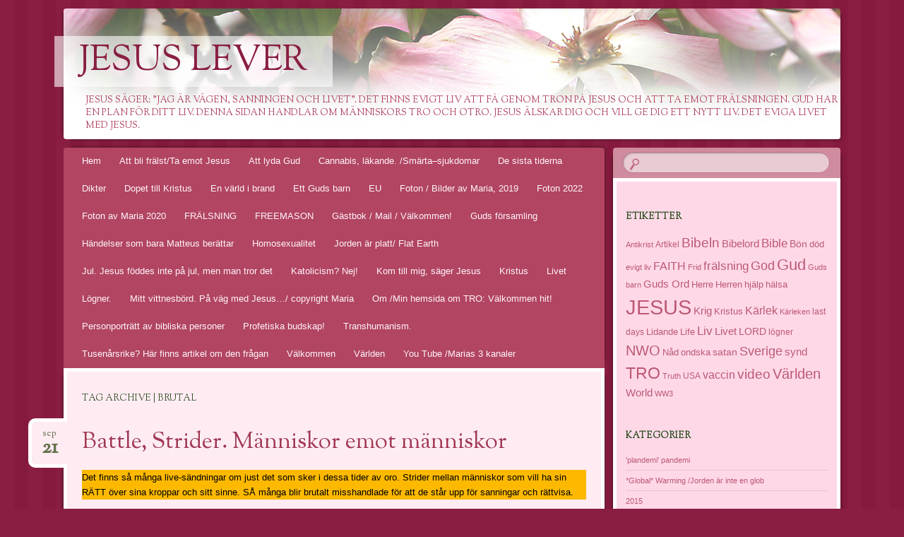

--- FILE ---
content_type: text/html; charset=UTF-8
request_url: https://gospel.jesuslever.eu/tag/brutal/
body_size: 24089
content:
<!DOCTYPE html>
<!--[if IE 8]>
<html id="ie8" lang="sv-SE">
<![endif]-->
<!--[if !(IE 8)]><!-->
<html lang="sv-SE">
<!--<![endif]-->
<head>
<meta charset="UTF-8" />
<meta name="viewport" content="width=device-width" />
<title>brutal | Jesus lever</title>
<link rel="profile" href="https://gmpg.org/xfn/11" />
<link rel="pingback" href="https://gospel.jesuslever.eu/xmlrpc.php" />
<!--[if lt IE 9]>
<script src="https://gospel.jesuslever.eu/wp-content/themes/bouquet/js/html5.js" type="text/javascript"></script>
<![endif]-->

<meta name='robots' content='max-image-preview:large' />
<link rel='dns-prefetch' href='//cdn.jsdelivr.net' />
<link rel='dns-prefetch' href='//fonts.googleapis.com' />
<link rel="alternate" type="application/rss+xml" title="Jesus lever &raquo; Webbflöde" href="https://gospel.jesuslever.eu/feed/" />
<link rel="alternate" type="application/rss+xml" title="Jesus lever &raquo; Kommentarsflöde" href="https://gospel.jesuslever.eu/comments/feed/" />
<link rel="alternate" type="application/rss+xml" title="Jesus lever &raquo; etikettflöde för brutal" href="https://gospel.jesuslever.eu/tag/brutal/feed/" />
<style id='wp-img-auto-sizes-contain-inline-css' type='text/css'>
img:is([sizes=auto i],[sizes^="auto," i]){contain-intrinsic-size:3000px 1500px}
/*# sourceURL=wp-img-auto-sizes-contain-inline-css */
</style>
<style id='wp-emoji-styles-inline-css' type='text/css'>

	img.wp-smiley, img.emoji {
		display: inline !important;
		border: none !important;
		box-shadow: none !important;
		height: 1em !important;
		width: 1em !important;
		margin: 0 0.07em !important;
		vertical-align: -0.1em !important;
		background: none !important;
		padding: 0 !important;
	}
/*# sourceURL=wp-emoji-styles-inline-css */
</style>
<style id='wp-block-library-inline-css' type='text/css'>
:root{--wp-block-synced-color:#7a00df;--wp-block-synced-color--rgb:122,0,223;--wp-bound-block-color:var(--wp-block-synced-color);--wp-editor-canvas-background:#ddd;--wp-admin-theme-color:#007cba;--wp-admin-theme-color--rgb:0,124,186;--wp-admin-theme-color-darker-10:#006ba1;--wp-admin-theme-color-darker-10--rgb:0,107,160.5;--wp-admin-theme-color-darker-20:#005a87;--wp-admin-theme-color-darker-20--rgb:0,90,135;--wp-admin-border-width-focus:2px}@media (min-resolution:192dpi){:root{--wp-admin-border-width-focus:1.5px}}.wp-element-button{cursor:pointer}:root .has-very-light-gray-background-color{background-color:#eee}:root .has-very-dark-gray-background-color{background-color:#313131}:root .has-very-light-gray-color{color:#eee}:root .has-very-dark-gray-color{color:#313131}:root .has-vivid-green-cyan-to-vivid-cyan-blue-gradient-background{background:linear-gradient(135deg,#00d084,#0693e3)}:root .has-purple-crush-gradient-background{background:linear-gradient(135deg,#34e2e4,#4721fb 50%,#ab1dfe)}:root .has-hazy-dawn-gradient-background{background:linear-gradient(135deg,#faaca8,#dad0ec)}:root .has-subdued-olive-gradient-background{background:linear-gradient(135deg,#fafae1,#67a671)}:root .has-atomic-cream-gradient-background{background:linear-gradient(135deg,#fdd79a,#004a59)}:root .has-nightshade-gradient-background{background:linear-gradient(135deg,#330968,#31cdcf)}:root .has-midnight-gradient-background{background:linear-gradient(135deg,#020381,#2874fc)}:root{--wp--preset--font-size--normal:16px;--wp--preset--font-size--huge:42px}.has-regular-font-size{font-size:1em}.has-larger-font-size{font-size:2.625em}.has-normal-font-size{font-size:var(--wp--preset--font-size--normal)}.has-huge-font-size{font-size:var(--wp--preset--font-size--huge)}.has-text-align-center{text-align:center}.has-text-align-left{text-align:left}.has-text-align-right{text-align:right}.has-fit-text{white-space:nowrap!important}#end-resizable-editor-section{display:none}.aligncenter{clear:both}.items-justified-left{justify-content:flex-start}.items-justified-center{justify-content:center}.items-justified-right{justify-content:flex-end}.items-justified-space-between{justify-content:space-between}.screen-reader-text{border:0;clip-path:inset(50%);height:1px;margin:-1px;overflow:hidden;padding:0;position:absolute;width:1px;word-wrap:normal!important}.screen-reader-text:focus{background-color:#ddd;clip-path:none;color:#444;display:block;font-size:1em;height:auto;left:5px;line-height:normal;padding:15px 23px 14px;text-decoration:none;top:5px;width:auto;z-index:100000}html :where(.has-border-color){border-style:solid}html :where([style*=border-top-color]){border-top-style:solid}html :where([style*=border-right-color]){border-right-style:solid}html :where([style*=border-bottom-color]){border-bottom-style:solid}html :where([style*=border-left-color]){border-left-style:solid}html :where([style*=border-width]){border-style:solid}html :where([style*=border-top-width]){border-top-style:solid}html :where([style*=border-right-width]){border-right-style:solid}html :where([style*=border-bottom-width]){border-bottom-style:solid}html :where([style*=border-left-width]){border-left-style:solid}html :where(img[class*=wp-image-]){height:auto;max-width:100%}:where(figure){margin:0 0 1em}html :where(.is-position-sticky){--wp-admin--admin-bar--position-offset:var(--wp-admin--admin-bar--height,0px)}@media screen and (max-width:600px){html :where(.is-position-sticky){--wp-admin--admin-bar--position-offset:0px}}

/*# sourceURL=wp-block-library-inline-css */
</style><style id='wp-block-image-inline-css' type='text/css'>
.wp-block-image>a,.wp-block-image>figure>a{display:inline-block}.wp-block-image img{box-sizing:border-box;height:auto;max-width:100%;vertical-align:bottom}@media not (prefers-reduced-motion){.wp-block-image img.hide{visibility:hidden}.wp-block-image img.show{animation:show-content-image .4s}}.wp-block-image[style*=border-radius] img,.wp-block-image[style*=border-radius]>a{border-radius:inherit}.wp-block-image.has-custom-border img{box-sizing:border-box}.wp-block-image.aligncenter{text-align:center}.wp-block-image.alignfull>a,.wp-block-image.alignwide>a{width:100%}.wp-block-image.alignfull img,.wp-block-image.alignwide img{height:auto;width:100%}.wp-block-image .aligncenter,.wp-block-image .alignleft,.wp-block-image .alignright,.wp-block-image.aligncenter,.wp-block-image.alignleft,.wp-block-image.alignright{display:table}.wp-block-image .aligncenter>figcaption,.wp-block-image .alignleft>figcaption,.wp-block-image .alignright>figcaption,.wp-block-image.aligncenter>figcaption,.wp-block-image.alignleft>figcaption,.wp-block-image.alignright>figcaption{caption-side:bottom;display:table-caption}.wp-block-image .alignleft{float:left;margin:.5em 1em .5em 0}.wp-block-image .alignright{float:right;margin:.5em 0 .5em 1em}.wp-block-image .aligncenter{margin-left:auto;margin-right:auto}.wp-block-image :where(figcaption){margin-bottom:1em;margin-top:.5em}.wp-block-image.is-style-circle-mask img{border-radius:9999px}@supports ((-webkit-mask-image:none) or (mask-image:none)) or (-webkit-mask-image:none){.wp-block-image.is-style-circle-mask img{border-radius:0;-webkit-mask-image:url('data:image/svg+xml;utf8,<svg viewBox="0 0 100 100" xmlns="http://www.w3.org/2000/svg"><circle cx="50" cy="50" r="50"/></svg>');mask-image:url('data:image/svg+xml;utf8,<svg viewBox="0 0 100 100" xmlns="http://www.w3.org/2000/svg"><circle cx="50" cy="50" r="50"/></svg>');mask-mode:alpha;-webkit-mask-position:center;mask-position:center;-webkit-mask-repeat:no-repeat;mask-repeat:no-repeat;-webkit-mask-size:contain;mask-size:contain}}:root :where(.wp-block-image.is-style-rounded img,.wp-block-image .is-style-rounded img){border-radius:9999px}.wp-block-image figure{margin:0}.wp-lightbox-container{display:flex;flex-direction:column;position:relative}.wp-lightbox-container img{cursor:zoom-in}.wp-lightbox-container img:hover+button{opacity:1}.wp-lightbox-container button{align-items:center;backdrop-filter:blur(16px) saturate(180%);background-color:#5a5a5a40;border:none;border-radius:4px;cursor:zoom-in;display:flex;height:20px;justify-content:center;opacity:0;padding:0;position:absolute;right:16px;text-align:center;top:16px;width:20px;z-index:100}@media not (prefers-reduced-motion){.wp-lightbox-container button{transition:opacity .2s ease}}.wp-lightbox-container button:focus-visible{outline:3px auto #5a5a5a40;outline:3px auto -webkit-focus-ring-color;outline-offset:3px}.wp-lightbox-container button:hover{cursor:pointer;opacity:1}.wp-lightbox-container button:focus{opacity:1}.wp-lightbox-container button:focus,.wp-lightbox-container button:hover,.wp-lightbox-container button:not(:hover):not(:active):not(.has-background){background-color:#5a5a5a40;border:none}.wp-lightbox-overlay{box-sizing:border-box;cursor:zoom-out;height:100vh;left:0;overflow:hidden;position:fixed;top:0;visibility:hidden;width:100%;z-index:100000}.wp-lightbox-overlay .close-button{align-items:center;cursor:pointer;display:flex;justify-content:center;min-height:40px;min-width:40px;padding:0;position:absolute;right:calc(env(safe-area-inset-right) + 16px);top:calc(env(safe-area-inset-top) + 16px);z-index:5000000}.wp-lightbox-overlay .close-button:focus,.wp-lightbox-overlay .close-button:hover,.wp-lightbox-overlay .close-button:not(:hover):not(:active):not(.has-background){background:none;border:none}.wp-lightbox-overlay .lightbox-image-container{height:var(--wp--lightbox-container-height);left:50%;overflow:hidden;position:absolute;top:50%;transform:translate(-50%,-50%);transform-origin:top left;width:var(--wp--lightbox-container-width);z-index:9999999999}.wp-lightbox-overlay .wp-block-image{align-items:center;box-sizing:border-box;display:flex;height:100%;justify-content:center;margin:0;position:relative;transform-origin:0 0;width:100%;z-index:3000000}.wp-lightbox-overlay .wp-block-image img{height:var(--wp--lightbox-image-height);min-height:var(--wp--lightbox-image-height);min-width:var(--wp--lightbox-image-width);width:var(--wp--lightbox-image-width)}.wp-lightbox-overlay .wp-block-image figcaption{display:none}.wp-lightbox-overlay button{background:none;border:none}.wp-lightbox-overlay .scrim{background-color:#fff;height:100%;opacity:.9;position:absolute;width:100%;z-index:2000000}.wp-lightbox-overlay.active{visibility:visible}@media not (prefers-reduced-motion){.wp-lightbox-overlay.active{animation:turn-on-visibility .25s both}.wp-lightbox-overlay.active img{animation:turn-on-visibility .35s both}.wp-lightbox-overlay.show-closing-animation:not(.active){animation:turn-off-visibility .35s both}.wp-lightbox-overlay.show-closing-animation:not(.active) img{animation:turn-off-visibility .25s both}.wp-lightbox-overlay.zoom.active{animation:none;opacity:1;visibility:visible}.wp-lightbox-overlay.zoom.active .lightbox-image-container{animation:lightbox-zoom-in .4s}.wp-lightbox-overlay.zoom.active .lightbox-image-container img{animation:none}.wp-lightbox-overlay.zoom.active .scrim{animation:turn-on-visibility .4s forwards}.wp-lightbox-overlay.zoom.show-closing-animation:not(.active){animation:none}.wp-lightbox-overlay.zoom.show-closing-animation:not(.active) .lightbox-image-container{animation:lightbox-zoom-out .4s}.wp-lightbox-overlay.zoom.show-closing-animation:not(.active) .lightbox-image-container img{animation:none}.wp-lightbox-overlay.zoom.show-closing-animation:not(.active) .scrim{animation:turn-off-visibility .4s forwards}}@keyframes show-content-image{0%{visibility:hidden}99%{visibility:hidden}to{visibility:visible}}@keyframes turn-on-visibility{0%{opacity:0}to{opacity:1}}@keyframes turn-off-visibility{0%{opacity:1;visibility:visible}99%{opacity:0;visibility:visible}to{opacity:0;visibility:hidden}}@keyframes lightbox-zoom-in{0%{transform:translate(calc((-100vw + var(--wp--lightbox-scrollbar-width))/2 + var(--wp--lightbox-initial-left-position)),calc(-50vh + var(--wp--lightbox-initial-top-position))) scale(var(--wp--lightbox-scale))}to{transform:translate(-50%,-50%) scale(1)}}@keyframes lightbox-zoom-out{0%{transform:translate(-50%,-50%) scale(1);visibility:visible}99%{visibility:visible}to{transform:translate(calc((-100vw + var(--wp--lightbox-scrollbar-width))/2 + var(--wp--lightbox-initial-left-position)),calc(-50vh + var(--wp--lightbox-initial-top-position))) scale(var(--wp--lightbox-scale));visibility:hidden}}
/*# sourceURL=https://gospel.jesuslever.eu/wp-includes/blocks/image/style.min.css */
</style>
<style id='wp-block-paragraph-inline-css' type='text/css'>
.is-small-text{font-size:.875em}.is-regular-text{font-size:1em}.is-large-text{font-size:2.25em}.is-larger-text{font-size:3em}.has-drop-cap:not(:focus):first-letter{float:left;font-size:8.4em;font-style:normal;font-weight:100;line-height:.68;margin:.05em .1em 0 0;text-transform:uppercase}body.rtl .has-drop-cap:not(:focus):first-letter{float:none;margin-left:.1em}p.has-drop-cap.has-background{overflow:hidden}:root :where(p.has-background){padding:1.25em 2.375em}:where(p.has-text-color:not(.has-link-color)) a{color:inherit}p.has-text-align-left[style*="writing-mode:vertical-lr"],p.has-text-align-right[style*="writing-mode:vertical-rl"]{rotate:180deg}
/*# sourceURL=https://gospel.jesuslever.eu/wp-includes/blocks/paragraph/style.min.css */
</style>
<style id='wp-block-table-inline-css' type='text/css'>
.wp-block-table{overflow-x:auto}.wp-block-table table{border-collapse:collapse;width:100%}.wp-block-table thead{border-bottom:3px solid}.wp-block-table tfoot{border-top:3px solid}.wp-block-table td,.wp-block-table th{border:1px solid;padding:.5em}.wp-block-table .has-fixed-layout{table-layout:fixed;width:100%}.wp-block-table .has-fixed-layout td,.wp-block-table .has-fixed-layout th{word-break:break-word}.wp-block-table.aligncenter,.wp-block-table.alignleft,.wp-block-table.alignright{display:table;width:auto}.wp-block-table.aligncenter td,.wp-block-table.aligncenter th,.wp-block-table.alignleft td,.wp-block-table.alignleft th,.wp-block-table.alignright td,.wp-block-table.alignright th{word-break:break-word}.wp-block-table .has-subtle-light-gray-background-color{background-color:#f3f4f5}.wp-block-table .has-subtle-pale-green-background-color{background-color:#e9fbe5}.wp-block-table .has-subtle-pale-blue-background-color{background-color:#e7f5fe}.wp-block-table .has-subtle-pale-pink-background-color{background-color:#fcf0ef}.wp-block-table.is-style-stripes{background-color:initial;border-collapse:inherit;border-spacing:0}.wp-block-table.is-style-stripes tbody tr:nth-child(odd){background-color:#f0f0f0}.wp-block-table.is-style-stripes.has-subtle-light-gray-background-color tbody tr:nth-child(odd){background-color:#f3f4f5}.wp-block-table.is-style-stripes.has-subtle-pale-green-background-color tbody tr:nth-child(odd){background-color:#e9fbe5}.wp-block-table.is-style-stripes.has-subtle-pale-blue-background-color tbody tr:nth-child(odd){background-color:#e7f5fe}.wp-block-table.is-style-stripes.has-subtle-pale-pink-background-color tbody tr:nth-child(odd){background-color:#fcf0ef}.wp-block-table.is-style-stripes td,.wp-block-table.is-style-stripes th{border-color:#0000}.wp-block-table.is-style-stripes{border-bottom:1px solid #f0f0f0}.wp-block-table .has-border-color td,.wp-block-table .has-border-color th,.wp-block-table .has-border-color tr,.wp-block-table .has-border-color>*{border-color:inherit}.wp-block-table table[style*=border-top-color] tr:first-child,.wp-block-table table[style*=border-top-color] tr:first-child td,.wp-block-table table[style*=border-top-color] tr:first-child th,.wp-block-table table[style*=border-top-color]>*,.wp-block-table table[style*=border-top-color]>* td,.wp-block-table table[style*=border-top-color]>* th{border-top-color:inherit}.wp-block-table table[style*=border-top-color] tr:not(:first-child){border-top-color:initial}.wp-block-table table[style*=border-right-color] td:last-child,.wp-block-table table[style*=border-right-color] th,.wp-block-table table[style*=border-right-color] tr,.wp-block-table table[style*=border-right-color]>*{border-right-color:inherit}.wp-block-table table[style*=border-bottom-color] tr:last-child,.wp-block-table table[style*=border-bottom-color] tr:last-child td,.wp-block-table table[style*=border-bottom-color] tr:last-child th,.wp-block-table table[style*=border-bottom-color]>*,.wp-block-table table[style*=border-bottom-color]>* td,.wp-block-table table[style*=border-bottom-color]>* th{border-bottom-color:inherit}.wp-block-table table[style*=border-bottom-color] tr:not(:last-child){border-bottom-color:initial}.wp-block-table table[style*=border-left-color] td:first-child,.wp-block-table table[style*=border-left-color] th,.wp-block-table table[style*=border-left-color] tr,.wp-block-table table[style*=border-left-color]>*{border-left-color:inherit}.wp-block-table table[style*=border-style] td,.wp-block-table table[style*=border-style] th,.wp-block-table table[style*=border-style] tr,.wp-block-table table[style*=border-style]>*{border-style:inherit}.wp-block-table table[style*=border-width] td,.wp-block-table table[style*=border-width] th,.wp-block-table table[style*=border-width] tr,.wp-block-table table[style*=border-width]>*{border-style:inherit;border-width:inherit}
/*# sourceURL=https://gospel.jesuslever.eu/wp-includes/blocks/table/style.min.css */
</style>
<style id='global-styles-inline-css' type='text/css'>
:root{--wp--preset--aspect-ratio--square: 1;--wp--preset--aspect-ratio--4-3: 4/3;--wp--preset--aspect-ratio--3-4: 3/4;--wp--preset--aspect-ratio--3-2: 3/2;--wp--preset--aspect-ratio--2-3: 2/3;--wp--preset--aspect-ratio--16-9: 16/9;--wp--preset--aspect-ratio--9-16: 9/16;--wp--preset--color--black: #000000;--wp--preset--color--cyan-bluish-gray: #abb8c3;--wp--preset--color--white: #ffffff;--wp--preset--color--pale-pink: #f78da7;--wp--preset--color--vivid-red: #cf2e2e;--wp--preset--color--luminous-vivid-orange: #ff6900;--wp--preset--color--luminous-vivid-amber: #fcb900;--wp--preset--color--light-green-cyan: #7bdcb5;--wp--preset--color--vivid-green-cyan: #00d084;--wp--preset--color--pale-cyan-blue: #8ed1fc;--wp--preset--color--vivid-cyan-blue: #0693e3;--wp--preset--color--vivid-purple: #9b51e0;--wp--preset--gradient--vivid-cyan-blue-to-vivid-purple: linear-gradient(135deg,rgb(6,147,227) 0%,rgb(155,81,224) 100%);--wp--preset--gradient--light-green-cyan-to-vivid-green-cyan: linear-gradient(135deg,rgb(122,220,180) 0%,rgb(0,208,130) 100%);--wp--preset--gradient--luminous-vivid-amber-to-luminous-vivid-orange: linear-gradient(135deg,rgb(252,185,0) 0%,rgb(255,105,0) 100%);--wp--preset--gradient--luminous-vivid-orange-to-vivid-red: linear-gradient(135deg,rgb(255,105,0) 0%,rgb(207,46,46) 100%);--wp--preset--gradient--very-light-gray-to-cyan-bluish-gray: linear-gradient(135deg,rgb(238,238,238) 0%,rgb(169,184,195) 100%);--wp--preset--gradient--cool-to-warm-spectrum: linear-gradient(135deg,rgb(74,234,220) 0%,rgb(151,120,209) 20%,rgb(207,42,186) 40%,rgb(238,44,130) 60%,rgb(251,105,98) 80%,rgb(254,248,76) 100%);--wp--preset--gradient--blush-light-purple: linear-gradient(135deg,rgb(255,206,236) 0%,rgb(152,150,240) 100%);--wp--preset--gradient--blush-bordeaux: linear-gradient(135deg,rgb(254,205,165) 0%,rgb(254,45,45) 50%,rgb(107,0,62) 100%);--wp--preset--gradient--luminous-dusk: linear-gradient(135deg,rgb(255,203,112) 0%,rgb(199,81,192) 50%,rgb(65,88,208) 100%);--wp--preset--gradient--pale-ocean: linear-gradient(135deg,rgb(255,245,203) 0%,rgb(182,227,212) 50%,rgb(51,167,181) 100%);--wp--preset--gradient--electric-grass: linear-gradient(135deg,rgb(202,248,128) 0%,rgb(113,206,126) 100%);--wp--preset--gradient--midnight: linear-gradient(135deg,rgb(2,3,129) 0%,rgb(40,116,252) 100%);--wp--preset--font-size--small: 13px;--wp--preset--font-size--medium: 20px;--wp--preset--font-size--large: 36px;--wp--preset--font-size--x-large: 42px;--wp--preset--spacing--20: 0.44rem;--wp--preset--spacing--30: 0.67rem;--wp--preset--spacing--40: 1rem;--wp--preset--spacing--50: 1.5rem;--wp--preset--spacing--60: 2.25rem;--wp--preset--spacing--70: 3.38rem;--wp--preset--spacing--80: 5.06rem;--wp--preset--shadow--natural: 6px 6px 9px rgba(0, 0, 0, 0.2);--wp--preset--shadow--deep: 12px 12px 50px rgba(0, 0, 0, 0.4);--wp--preset--shadow--sharp: 6px 6px 0px rgba(0, 0, 0, 0.2);--wp--preset--shadow--outlined: 6px 6px 0px -3px rgb(255, 255, 255), 6px 6px rgb(0, 0, 0);--wp--preset--shadow--crisp: 6px 6px 0px rgb(0, 0, 0);}:where(.is-layout-flex){gap: 0.5em;}:where(.is-layout-grid){gap: 0.5em;}body .is-layout-flex{display: flex;}.is-layout-flex{flex-wrap: wrap;align-items: center;}.is-layout-flex > :is(*, div){margin: 0;}body .is-layout-grid{display: grid;}.is-layout-grid > :is(*, div){margin: 0;}:where(.wp-block-columns.is-layout-flex){gap: 2em;}:where(.wp-block-columns.is-layout-grid){gap: 2em;}:where(.wp-block-post-template.is-layout-flex){gap: 1.25em;}:where(.wp-block-post-template.is-layout-grid){gap: 1.25em;}.has-black-color{color: var(--wp--preset--color--black) !important;}.has-cyan-bluish-gray-color{color: var(--wp--preset--color--cyan-bluish-gray) !important;}.has-white-color{color: var(--wp--preset--color--white) !important;}.has-pale-pink-color{color: var(--wp--preset--color--pale-pink) !important;}.has-vivid-red-color{color: var(--wp--preset--color--vivid-red) !important;}.has-luminous-vivid-orange-color{color: var(--wp--preset--color--luminous-vivid-orange) !important;}.has-luminous-vivid-amber-color{color: var(--wp--preset--color--luminous-vivid-amber) !important;}.has-light-green-cyan-color{color: var(--wp--preset--color--light-green-cyan) !important;}.has-vivid-green-cyan-color{color: var(--wp--preset--color--vivid-green-cyan) !important;}.has-pale-cyan-blue-color{color: var(--wp--preset--color--pale-cyan-blue) !important;}.has-vivid-cyan-blue-color{color: var(--wp--preset--color--vivid-cyan-blue) !important;}.has-vivid-purple-color{color: var(--wp--preset--color--vivid-purple) !important;}.has-black-background-color{background-color: var(--wp--preset--color--black) !important;}.has-cyan-bluish-gray-background-color{background-color: var(--wp--preset--color--cyan-bluish-gray) !important;}.has-white-background-color{background-color: var(--wp--preset--color--white) !important;}.has-pale-pink-background-color{background-color: var(--wp--preset--color--pale-pink) !important;}.has-vivid-red-background-color{background-color: var(--wp--preset--color--vivid-red) !important;}.has-luminous-vivid-orange-background-color{background-color: var(--wp--preset--color--luminous-vivid-orange) !important;}.has-luminous-vivid-amber-background-color{background-color: var(--wp--preset--color--luminous-vivid-amber) !important;}.has-light-green-cyan-background-color{background-color: var(--wp--preset--color--light-green-cyan) !important;}.has-vivid-green-cyan-background-color{background-color: var(--wp--preset--color--vivid-green-cyan) !important;}.has-pale-cyan-blue-background-color{background-color: var(--wp--preset--color--pale-cyan-blue) !important;}.has-vivid-cyan-blue-background-color{background-color: var(--wp--preset--color--vivid-cyan-blue) !important;}.has-vivid-purple-background-color{background-color: var(--wp--preset--color--vivid-purple) !important;}.has-black-border-color{border-color: var(--wp--preset--color--black) !important;}.has-cyan-bluish-gray-border-color{border-color: var(--wp--preset--color--cyan-bluish-gray) !important;}.has-white-border-color{border-color: var(--wp--preset--color--white) !important;}.has-pale-pink-border-color{border-color: var(--wp--preset--color--pale-pink) !important;}.has-vivid-red-border-color{border-color: var(--wp--preset--color--vivid-red) !important;}.has-luminous-vivid-orange-border-color{border-color: var(--wp--preset--color--luminous-vivid-orange) !important;}.has-luminous-vivid-amber-border-color{border-color: var(--wp--preset--color--luminous-vivid-amber) !important;}.has-light-green-cyan-border-color{border-color: var(--wp--preset--color--light-green-cyan) !important;}.has-vivid-green-cyan-border-color{border-color: var(--wp--preset--color--vivid-green-cyan) !important;}.has-pale-cyan-blue-border-color{border-color: var(--wp--preset--color--pale-cyan-blue) !important;}.has-vivid-cyan-blue-border-color{border-color: var(--wp--preset--color--vivid-cyan-blue) !important;}.has-vivid-purple-border-color{border-color: var(--wp--preset--color--vivid-purple) !important;}.has-vivid-cyan-blue-to-vivid-purple-gradient-background{background: var(--wp--preset--gradient--vivid-cyan-blue-to-vivid-purple) !important;}.has-light-green-cyan-to-vivid-green-cyan-gradient-background{background: var(--wp--preset--gradient--light-green-cyan-to-vivid-green-cyan) !important;}.has-luminous-vivid-amber-to-luminous-vivid-orange-gradient-background{background: var(--wp--preset--gradient--luminous-vivid-amber-to-luminous-vivid-orange) !important;}.has-luminous-vivid-orange-to-vivid-red-gradient-background{background: var(--wp--preset--gradient--luminous-vivid-orange-to-vivid-red) !important;}.has-very-light-gray-to-cyan-bluish-gray-gradient-background{background: var(--wp--preset--gradient--very-light-gray-to-cyan-bluish-gray) !important;}.has-cool-to-warm-spectrum-gradient-background{background: var(--wp--preset--gradient--cool-to-warm-spectrum) !important;}.has-blush-light-purple-gradient-background{background: var(--wp--preset--gradient--blush-light-purple) !important;}.has-blush-bordeaux-gradient-background{background: var(--wp--preset--gradient--blush-bordeaux) !important;}.has-luminous-dusk-gradient-background{background: var(--wp--preset--gradient--luminous-dusk) !important;}.has-pale-ocean-gradient-background{background: var(--wp--preset--gradient--pale-ocean) !important;}.has-electric-grass-gradient-background{background: var(--wp--preset--gradient--electric-grass) !important;}.has-midnight-gradient-background{background: var(--wp--preset--gradient--midnight) !important;}.has-small-font-size{font-size: var(--wp--preset--font-size--small) !important;}.has-medium-font-size{font-size: var(--wp--preset--font-size--medium) !important;}.has-large-font-size{font-size: var(--wp--preset--font-size--large) !important;}.has-x-large-font-size{font-size: var(--wp--preset--font-size--x-large) !important;}
/*# sourceURL=global-styles-inline-css */
</style>

<style id='classic-theme-styles-inline-css' type='text/css'>
/*! This file is auto-generated */
.wp-block-button__link{color:#fff;background-color:#32373c;border-radius:9999px;box-shadow:none;text-decoration:none;padding:calc(.667em + 2px) calc(1.333em + 2px);font-size:1.125em}.wp-block-file__button{background:#32373c;color:#fff;text-decoration:none}
/*# sourceURL=/wp-includes/css/classic-themes.min.css */
</style>
<link rel='stylesheet' id='bouquet-css' href='https://gospel.jesuslever.eu/wp-content/themes/bouquet/style.css?ver=80ac88a564fda103ac56b834a600da2a' type='text/css' media='all' />
<link rel='stylesheet' id='pink-dogwood-css' href='https://gospel.jesuslever.eu/wp-content/themes/bouquet/colors/pink-dogwood/pink-dogwood.css' type='text/css' media='all' />
<link rel='stylesheet' id='sorts-mill-goudy-css' href='https://fonts.googleapis.com/css?family=Sorts+Mill+Goudy%3A400&#038;ver=80ac88a564fda103ac56b834a600da2a' type='text/css' media='all' />
<link rel="https://api.w.org/" href="https://gospel.jesuslever.eu/wp-json/" /><link rel="alternate" title="JSON" type="application/json" href="https://gospel.jesuslever.eu/wp-json/wp/v2/tags/7103" /><link rel="EditURI" type="application/rsd+xml" title="RSD" href="https://gospel.jesuslever.eu/xmlrpc.php?rsd" />

<style>[class*=" icon-oc-"],[class^=icon-oc-]{speak:none;font-style:normal;font-weight:400;font-variant:normal;text-transform:none;line-height:1;-webkit-font-smoothing:antialiased;-moz-osx-font-smoothing:grayscale}.icon-oc-one-com-white-32px-fill:before{content:"901"}.icon-oc-one-com:before{content:"900"}#one-com-icon,.toplevel_page_onecom-wp .wp-menu-image{speak:none;display:flex;align-items:center;justify-content:center;text-transform:none;line-height:1;-webkit-font-smoothing:antialiased;-moz-osx-font-smoothing:grayscale}.onecom-wp-admin-bar-item>a,.toplevel_page_onecom-wp>.wp-menu-name{font-size:16px;font-weight:400;line-height:1}.toplevel_page_onecom-wp>.wp-menu-name img{width:69px;height:9px;}.wp-submenu-wrap.wp-submenu>.wp-submenu-head>img{width:88px;height:auto}.onecom-wp-admin-bar-item>a img{height:7px!important}.onecom-wp-admin-bar-item>a img,.toplevel_page_onecom-wp>.wp-menu-name img{opacity:.8}.onecom-wp-admin-bar-item.hover>a img,.toplevel_page_onecom-wp.wp-has-current-submenu>.wp-menu-name img,li.opensub>a.toplevel_page_onecom-wp>.wp-menu-name img{opacity:1}#one-com-icon:before,.onecom-wp-admin-bar-item>a:before,.toplevel_page_onecom-wp>.wp-menu-image:before{content:'';position:static!important;background-color:rgba(240,245,250,.4);border-radius:102px;width:18px;height:18px;padding:0!important}.onecom-wp-admin-bar-item>a:before{width:14px;height:14px}.onecom-wp-admin-bar-item.hover>a:before,.toplevel_page_onecom-wp.opensub>a>.wp-menu-image:before,.toplevel_page_onecom-wp.wp-has-current-submenu>.wp-menu-image:before{background-color:#76b82a}.onecom-wp-admin-bar-item>a{display:inline-flex!important;align-items:center;justify-content:center}#one-com-logo-wrapper{font-size:4em}#one-com-icon{vertical-align:middle}.imagify-welcome{display:none !important;}</style><script type="text/javascript">
(function(url){
	if(/(?:Chrome\/26\.0\.1410\.63 Safari\/537\.31|WordfenceTestMonBot)/.test(navigator.userAgent)){ return; }
	var addEvent = function(evt, handler) {
		if (window.addEventListener) {
			document.addEventListener(evt, handler, false);
		} else if (window.attachEvent) {
			document.attachEvent('on' + evt, handler);
		}
	};
	var removeEvent = function(evt, handler) {
		if (window.removeEventListener) {
			document.removeEventListener(evt, handler, false);
		} else if (window.detachEvent) {
			document.detachEvent('on' + evt, handler);
		}
	};
	var evts = 'contextmenu dblclick drag dragend dragenter dragleave dragover dragstart drop keydown keypress keyup mousedown mousemove mouseout mouseover mouseup mousewheel scroll'.split(' ');
	var logHuman = function() {
		if (window.wfLogHumanRan) { return; }
		window.wfLogHumanRan = true;
		var wfscr = document.createElement('script');
		wfscr.type = 'text/javascript';
		wfscr.async = true;
		wfscr.src = url + '&r=' + Math.random();
		(document.getElementsByTagName('head')[0]||document.getElementsByTagName('body')[0]).appendChild(wfscr);
		for (var i = 0; i < evts.length; i++) {
			removeEvent(evts[i], logHuman);
		}
	};
	for (var i = 0; i < evts.length; i++) {
		addEvent(evts[i], logHuman);
	}
})('//gospel.jesuslever.eu/?wordfence_lh=1&hid=64DFA48FB0F6092B0846F961B9A9B14C');
</script></head>

<body data-rsssl=1 class="archive tag tag-brutal tag-7103 wp-theme-bouquet">
<div id="page" class="hfeed">
	<header id="branding" role="banner" class="clearfix">
		<a class="header-link" href="https://gospel.jesuslever.eu/" title="Jesus lever" rel="home"></a>
		<hgroup>
			<h1 id="site-title"><a href="https://gospel.jesuslever.eu/" title="Jesus lever" rel="home">Jesus lever</a></h1>
			<h2 id="site-description">Jesus säger: &quot;Jag är Vägen, Sanningen och Livet&quot;. Det finns evigt liv att få genom tron på Jesus och att ta emot frälsningen. Gud har en plan för ditt liv. Denna sidan handlar om människors TRO och otro. Jesus älskar dig och vill ge dig ett NYTT LIV. DET EVIGA LIVET MED JESUS.</h2>
		</hgroup>
	</header><!-- #branding -->

	<div id="main">

		<div id="primary">

			<nav id="access" role="navigation" class="navigation-main clearfix">
				<h1 class="menu-toggle section-heading">Menu</h1>
				<div class="skip-link screen-reader-text"><a href="#content" title="Skip to content">Skip to content</a></div>

				<div class="menu"><ul>
<li ><a href="https://gospel.jesuslever.eu/">Hem</a></li><li class="page_item page-item-38832"><a href="https://gospel.jesuslever.eu/att-bli-fralst-ta-emot-jesus/">Att bli frälst/Ta emot Jesus</a></li>
<li class="page_item page-item-38784"><a href="https://gospel.jesuslever.eu/att-lyda-gud/">Att lyda Gud</a></li>
<li class="page_item page-item-32235"><a href="https://gospel.jesuslever.eu/cannabis-lakande-smarta-sjukdomar/">Cannabis, läkande. /Smärta&#8211;sjukdomar</a></li>
<li class="page_item page-item-3455"><a href="https://gospel.jesuslever.eu/de-sista-tiderna/">De sista tiderna</a></li>
<li class="page_item page-item-1077"><a href="https://gospel.jesuslever.eu/dikter/">Dikter</a></li>
<li class="page_item page-item-3671"><a href="https://gospel.jesuslever.eu/dopet-till-kristus/">Dopet till Kristus</a></li>
<li class="page_item page-item-3456"><a href="https://gospel.jesuslever.eu/en-varld-i-brand/">En värld i brand</a></li>
<li class="page_item page-item-3754"><a href="https://gospel.jesuslever.eu/ett-guds-barn/">Ett Guds barn</a></li>
<li class="page_item page-item-32502"><a href="https://gospel.jesuslever.eu/eu/">EU</a></li>
<li class="page_item page-item-27175"><a href="https://gospel.jesuslever.eu/foton-bilder-av-maria/">Foton / Bilder av Maria, 2019</a></li>
<li class="page_item page-item-37946"><a href="https://gospel.jesuslever.eu/foton-2022/">Foton 2022</a></li>
<li class="page_item page-item-35354"><a href="https://gospel.jesuslever.eu/foton-av-maria-2020/">Foton av Maria 2020</a></li>
<li class="page_item page-item-31995"><a href="https://gospel.jesuslever.eu/31995-2/">FRÄLSNING</a></li>
<li class="page_item page-item-32230"><a href="https://gospel.jesuslever.eu/freemason/">FREEMASON</a></li>
<li class="page_item page-item-214"><a href="https://gospel.jesuslever.eu/gastbok/">Gästbok / Mail  / Välkommen!</a></li>
<li class="page_item page-item-32504"><a href="https://gospel.jesuslever.eu/guds-forsamling/">Guds församling</a></li>
<li class="page_item page-item-610"><a href="https://gospel.jesuslever.eu/handelser-som-bara-matteus-berattar/">Händelser som bara Matteus berättar</a></li>
<li class="page_item page-item-32004"><a href="https://gospel.jesuslever.eu/homosexualitet/">Homosexualitet</a></li>
<li class="page_item page-item-32044"><a href="https://gospel.jesuslever.eu/jorden-ar-platt-flat-earth/">Jorden är platt/ Flat Earth</a></li>
<li class="page_item page-item-32513"><a href="https://gospel.jesuslever.eu/jul-jesus-foddes-inte-pa-jul-men-man-tror-det/">Jul.   Jesus föddes inte på jul, men man tror det</a></li>
<li class="page_item page-item-32515"><a href="https://gospel.jesuslever.eu/katolicism-nej/">Katolicism? Nej!</a></li>
<li class="page_item page-item-38786"><a href="https://gospel.jesuslever.eu/kom-till-mig-sager-jesus/">Kom till mig, säger Jesus</a></li>
<li class="page_item page-item-38757"><a href="https://gospel.jesuslever.eu/kristus/">Kristus</a></li>
<li class="page_item page-item-38760"><a href="https://gospel.jesuslever.eu/livet/">Livet</a></li>
<li class="page_item page-item-38830"><a href="https://gospel.jesuslever.eu/logner/">Lögner.</a></li>
<li class="page_item page-item-654"><a href="https://gospel.jesuslever.eu/mitt-vittnesbord/">Mitt vittnesbörd. På väg med Jesus&#8230;/ copyright Maria</a></li>
<li class="page_item page-item-2"><a href="https://gospel.jesuslever.eu/om/">Om  /Min hemsida om TRO: Välkommen hit!</a></li>
<li class="page_item page-item-608"><a href="https://gospel.jesuslever.eu/personportratt-av-bibliska-personer/">Personporträtt av bibliska personer</a></li>
<li class="page_item page-item-3457"><a href="https://gospel.jesuslever.eu/profetiska-budskap/">Profetiska budskap!</a></li>
<li class="page_item page-item-31998"><a href="https://gospel.jesuslever.eu/transhumanism/">Transhumanism.</a></li>
<li class="page_item page-item-38209"><a href="https://gospel.jesuslever.eu/tusenarsrike-har-finns-artikel-om-den-fragan/">Tusenårsrike? Här finns artikel om den frågan</a></li>
<li class="page_item page-item-9"><a href="https://gospel.jesuslever.eu/valkommen/">Välkommen</a></li>
<li class="page_item page-item-38752"><a href="https://gospel.jesuslever.eu/varlden/">Världen</a></li>
<li class="page_item page-item-3806"><a href="https://gospel.jesuslever.eu/you-tube-musik-m-m/">You Tube /Marias 3 kanaler</a></li>
</ul></div>
			</nav><!-- #access -->
	<div id="content-wrapper">
		<div id="content" role="main">

		
			<header class="archive-header">
				<h1 class="archive-title">
											Tag Archive | brutal									</h1>
			</header>

			
						
				
<article id="post-37088" class="post-37088 post type-post status-publish format-standard hentry category-6443 category-det-onda-omkring-oss category-the-deep-state category-tro category-vaccin category-varlden-den-fortappade category-agg-industrin tag-battle tag-brutal tag-demonstration tag-fair tag-faith tag-judge tag-melbourne tag-police tag-tro-pa-jesus tag-video">
	<header class="entry-header">
		<h1 class="entry-title"><a href="https://gospel.jesuslever.eu/battle-strider-manniskor-emot-manniskor/" rel="bookmark">Battle, Strider. Människor emot människor</a></h1>

					<div class="entry-date"><a href="https://gospel.jesuslever.eu/battle-strider-manniskor-emot-manniskor/" title="21 september 2021" rel="bookmark">sep<b>21</b></a></div>			</header><!-- .entry-header -->

	<div class="entry-content">
		
<p class="has-black-color has-luminous-vivid-amber-background-color has-text-color has-background">Det finns så många live-sändningar om just det som sker i dessa tider av oro. Strider mellan människor som vill ha sin RÄTT över sina kroppar och sitt sinne. SÅ många blir brutalt misshandlade för att de står upp för sanningar och rättvisa.</p>



<p class="has-black-color has-luminous-vivid-amber-background-color has-text-color has-background">GUD VET VILKA som felar och vilka som är naturligt pålästa och sanningsenliga i allt. GUD VET vilka som är hjärntvättade av fel orsaker och inte sunda tänkande och rättvisa.</p>



<figure id="searchTable" class="wp-block-table"><table><tbody><tr><td><strong>3 Mos 19:15</strong></td><td>Du ska inte göra orätt när du dömer. Du ska inte hålla med någon för att han är fattig och du ska inte vara partisk för den som har makt. Du ska döma din nästa med&nbsp;<strong>rättvisa</strong>.</td></tr></tbody></table></figure>



<figure id="searchTable" class="wp-block-table"><table><tbody><tr><td><strong>Job 34:17</strong></td><td>Ska den härska som hatar&nbsp;<strong>rättvisa</strong>? Eller fördömer du den störste i rättfärdighet,</td></tr></tbody></table></figure>



<figure id="searchTable" class="wp-block-table"><table><tbody><tr><td><strong>Ps 94:15</strong></td><td><strong>Rättvisa</strong>&nbsp;ska åter gälla i rätten, och alla som har ärliga hjärtan ska följa den.</td></tr><tr><td><strong>Ps 96:10</strong></td><td>Säg bland folken: &#8221; Herren är kung, världen står fast och vacklar inte. Han ska döma folken med&nbsp;<strong>rättvisa</strong>.&#8221;</td></tr></tbody></table></figure>



<p class="has-luminous-vivid-amber-background-color has-background">VI är  många som VET vad sanning är och hur man använder den, och det kommer att komma ännu värre tider då sanningar inte alls får sägas. DÅ blir det verkligt tufft.   </p>



<figure id="searchTable" class="wp-block-table"><table><tbody><tr><td><strong>Luk 9:25</strong></td><td>För vad hjälper det en människa om hon vinner hela&nbsp;<strong>världen</strong>&nbsp;men mister sig själv eller går förlorad?</td></tr></tbody></table></figure>



<figure id="searchTable" class="wp-block-table"><table><tbody><tr><td><strong>Joh 12:25</strong></td><td>Den som älskar sitt liv förlorar det, men den som sätter sitt liv sist i den här&nbsp;<strong>världen</strong>&nbsp;ska bevara det till evigt liv.</td></tr><tr><td><strong>Joh 12:31</strong></td><td>Nu går en dom över denna värld. Nu ska denna&nbsp;<strong>världen</strong>s furste kastas ut.</td></tr><tr><td><strong>Joh 12:46</strong></td><td>Jag har kommit till&nbsp;<strong>världen</strong>&nbsp;som ett ljus, för att ingen som tror på mig ska bli kvar i mörkret.</td></tr><tr><td><strong>Joh 12:47</strong></td><td>Om någon hör mina ord och inte håller dem, så dömer inte jag honom, för jag har inte kommit för att döma&nbsp;<strong>världen</strong>&nbsp;utan för att frälsa världen.</td></tr></tbody></table><figcaption>Ta vara på tiden och använd den tillsammans med Jesus, tro på honom och prisa honom!!</figcaption></figure>



<figure class="wp-block-image size-full"><img fetchpriority="high" decoding="async" width="381" height="182" src="https://gospel.jesuslever.eu/wp-content/korset.jpg" alt="" class="wp-image-36522" srcset="https://gospel.jesuslever.eu/wp-content/uploads/korset.jpg 381w, https://gospel.jesuslever.eu/wp-content/uploads/korset-300x143.jpg 300w" sizes="(max-width: 381px) 100vw, 381px" /></figure>



<figure class="wp-block-image size-full is-resized"><img decoding="async" src="https://gospel.jesuslever.eu/wp-content/coollogo_com-1778513MariaEvighet.png" alt="" class="wp-image-32135" width="81" height="26" srcset="https://gospel.jesuslever.eu/wp-content/uploads/coollogo_com-1778513MariaEvighet.png 515w, https://gospel.jesuslever.eu/wp-content/uploads/coollogo_com-1778513MariaEvighet-300x95.png 300w" sizes="(max-width: 81px) 100vw, 81px" /></figure>



<p></p>
			</div><!-- .entry-content -->

	<footer class="entry-meta">
		This entry was posted on 21 september 2021, in <a href="https://gospel.jesuslever.eu/category/2021/" rel="category tag">2021</a>, <a href="https://gospel.jesuslever.eu/category/det-onda-omkring-oss/" rel="category tag">Det onda och det goda</a>, <a href="https://gospel.jesuslever.eu/category/the-deep-state/" rel="category tag">The deep state</a>, <a href="https://gospel.jesuslever.eu/category/tro/" rel="category tag">TRO</a>, <a href="https://gospel.jesuslever.eu/category/vaccin/" rel="category tag">Vaccin</a>, <a href="https://gospel.jesuslever.eu/category/varlden-den-fortappade/" rel="category tag">VÄRLDEN- den förtappade</a>, <a href="https://gospel.jesuslever.eu/category/agg-industrin/" rel="category tag">ÄGG-industrin</a> and tagged <a href="https://gospel.jesuslever.eu/tag/battle/" rel="tag">BATTLE</a>, <a href="https://gospel.jesuslever.eu/tag/brutal/" rel="tag">brutal</a>, <a href="https://gospel.jesuslever.eu/tag/demonstration/" rel="tag">Demonstration</a>, <a href="https://gospel.jesuslever.eu/tag/fair/" rel="tag">fair</a>, <a href="https://gospel.jesuslever.eu/tag/faith/" rel="tag">FAITH</a>, <a href="https://gospel.jesuslever.eu/tag/judge/" rel="tag">Judge</a>, <a href="https://gospel.jesuslever.eu/tag/melbourne/" rel="tag">Melbourne</a>, <a href="https://gospel.jesuslever.eu/tag/police/" rel="tag">police</a>, <a href="https://gospel.jesuslever.eu/tag/tro-pa-jesus/" rel="tag">tro på JESUS</a>, <a href="https://gospel.jesuslever.eu/tag/video/" rel="tag">video</a>.					<span class="comments-link"><a href="https://gospel.jesuslever.eu/battle-strider-manniskor-emot-manniskor/#respond">Leave a comment</a></span>
					</footer><!-- #entry-meta -->
</article><!-- #post-## -->

			
				<nav id="nav-below">
		<h1 class="assistive-text section-heading">Post navigation</h1>

	
	</nav><!-- #nav-below -->
	
		
		</div><!-- #content -->
	</div><!-- #content-wrapper -->
</div><!-- #primary -->


		<div id="secondary-wrapper">

		<div id="search-area">
			<form role="search" method="get" id="searchform" class="searchform" action="https://gospel.jesuslever.eu/">
				<div>
					<label class="screen-reader-text" for="s">Sök efter:</label>
					<input type="text" value="" name="s" id="s" />
					<input type="submit" id="searchsubmit" value="Sök" />
				</div>
			</form>		</div>
		<div id="secondary" class="widget-area" role="complementary">
			<aside id="tag_cloud-4" class="widget widget_tag_cloud"><h1 class="widget-title">Etiketter</h1><div class="tagcloud"><a href="https://gospel.jesuslever.eu/tag/antikrist/" class="tag-cloud-link tag-link-2102 tag-link-position-1" style="font-size: 8pt;" aria-label="Antikrist (65 objekt)">Antikrist</a>
<a href="https://gospel.jesuslever.eu/tag/artikel/" class="tag-cloud-link tag-link-740 tag-link-position-2" style="font-size: 8.9739130434783pt;" aria-label="Artikel (79 objekt)">Artikel</a>
<a href="https://gospel.jesuslever.eu/tag/bibeln/" class="tag-cloud-link tag-link-271 tag-link-position-3" style="font-size: 14.452173913043pt;" aria-label="Bibeln (225 objekt)">Bibeln</a>
<a href="https://gospel.jesuslever.eu/tag/bibelord/" class="tag-cloud-link tag-link-2097 tag-link-position-4" style="font-size: 11.165217391304pt;" aria-label="Bibelord (120 objekt)">Bibelord</a>
<a href="https://gospel.jesuslever.eu/tag/bible/" class="tag-cloud-link tag-link-396 tag-link-position-5" style="font-size: 12.626086956522pt;" aria-label="Bible (159 objekt)">Bible</a>
<a href="https://gospel.jesuslever.eu/tag/bon/" class="tag-cloud-link tag-link-2100 tag-link-position-6" style="font-size: 10.55652173913pt;" aria-label="Bön (105 objekt)">Bön</a>
<a href="https://gospel.jesuslever.eu/tag/dod/" class="tag-cloud-link tag-link-351 tag-link-position-7" style="font-size: 9.4608695652174pt;" aria-label="död (86 objekt)">död</a>
<a href="https://gospel.jesuslever.eu/tag/evigt-liv/" class="tag-cloud-link tag-link-342 tag-link-position-8" style="font-size: 8.4869565217391pt;" aria-label="evigt liv (72 objekt)">evigt liv</a>
<a href="https://gospel.jesuslever.eu/tag/faith/" class="tag-cloud-link tag-link-1025 tag-link-position-9" style="font-size: 11.652173913043pt;" aria-label="FAITH (132 objekt)">FAITH</a>
<a href="https://gospel.jesuslever.eu/tag/frid/" class="tag-cloud-link tag-link-293 tag-link-position-10" style="font-size: 8.2434782608696pt;" aria-label="Frid (68 objekt)">Frid</a>
<a href="https://gospel.jesuslever.eu/tag/fralsning/" class="tag-cloud-link tag-link-348 tag-link-position-11" style="font-size: 12.991304347826pt;" aria-label="frälsning (167 objekt)">frälsning</a>
<a href="https://gospel.jesuslever.eu/tag/god/" class="tag-cloud-link tag-link-1024 tag-link-position-12" style="font-size: 13.478260869565pt;" aria-label="God (185 objekt)">God</a>
<a href="https://gospel.jesuslever.eu/tag/gud/" class="tag-cloud-link tag-link-233 tag-link-position-13" style="font-size: 16.765217391304pt;" aria-label="Gud (347 objekt)">Gud</a>
<a href="https://gospel.jesuslever.eu/tag/guds-barn/" class="tag-cloud-link tag-link-700 tag-link-position-14" style="font-size: 8.1217391304348pt;" aria-label="Guds barn (66 objekt)">Guds barn</a>
<a href="https://gospel.jesuslever.eu/tag/guds-ord/" class="tag-cloud-link tag-link-904 tag-link-position-15" style="font-size: 11.165217391304pt;" aria-label="Guds Ord (120 objekt)">Guds Ord</a>
<a href="https://gospel.jesuslever.eu/tag/herre/" class="tag-cloud-link tag-link-477 tag-link-position-16" style="font-size: 9.5826086956522pt;" aria-label="Herre (88 objekt)">Herre</a>
<a href="https://gospel.jesuslever.eu/tag/herren/" class="tag-cloud-link tag-link-452 tag-link-position-17" style="font-size: 9.8260869565217pt;" aria-label="Herren (93 objekt)">Herren</a>
<a href="https://gospel.jesuslever.eu/tag/hjalp/" class="tag-cloud-link tag-link-495 tag-link-position-18" style="font-size: 9.8260869565217pt;" aria-label="hjälp (92 objekt)">hjälp</a>
<a href="https://gospel.jesuslever.eu/tag/halsa/" class="tag-cloud-link tag-link-389 tag-link-position-19" style="font-size: 9.8260869565217pt;" aria-label="hälsa (92 objekt)">hälsa</a>
<a href="https://gospel.jesuslever.eu/tag/jesus-2/" class="tag-cloud-link tag-link-289 tag-link-position-20" style="font-size: 22pt;" aria-label="JESUS (939 objekt)">JESUS</a>
<a href="https://gospel.jesuslever.eu/tag/krig/" class="tag-cloud-link tag-link-719 tag-link-position-21" style="font-size: 11.286956521739pt;" aria-label="Krig (122 objekt)">Krig</a>
<a href="https://gospel.jesuslever.eu/tag/kristus/" class="tag-cloud-link tag-link-262 tag-link-position-22" style="font-size: 9.704347826087pt;" aria-label="Kristus (91 objekt)">Kristus</a>
<a href="https://gospel.jesuslever.eu/tag/karlek/" class="tag-cloud-link tag-link-2103 tag-link-position-23" style="font-size: 12.260869565217pt;" aria-label="Kärlek (148 objekt)">Kärlek</a>
<a href="https://gospel.jesuslever.eu/tag/karleken/" class="tag-cloud-link tag-link-307 tag-link-position-24" style="font-size: 8.1217391304348pt;" aria-label="Kärleken (67 objekt)">Kärleken</a>
<a href="https://gospel.jesuslever.eu/tag/last-days/" class="tag-cloud-link tag-link-692 tag-link-position-25" style="font-size: 8.8521739130435pt;" aria-label="last days (76 objekt)">last days</a>
<a href="https://gospel.jesuslever.eu/tag/lidande/" class="tag-cloud-link tag-link-670 tag-link-position-26" style="font-size: 9.4608695652174pt;" aria-label="Lidande (87 objekt)">Lidande</a>
<a href="https://gospel.jesuslever.eu/tag/life/" class="tag-cloud-link tag-link-1160 tag-link-position-27" style="font-size: 9.9478260869565pt;" aria-label="Life (95 objekt)">Life</a>
<a href="https://gospel.jesuslever.eu/tag/liv/" class="tag-cloud-link tag-link-400 tag-link-position-28" style="font-size: 12.991304347826pt;" aria-label="Liv (167 objekt)">Liv</a>
<a href="https://gospel.jesuslever.eu/tag/livet/" class="tag-cloud-link tag-link-261 tag-link-position-29" style="font-size: 10.921739130435pt;" aria-label="Livet (114 objekt)">Livet</a>
<a href="https://gospel.jesuslever.eu/tag/lord/" class="tag-cloud-link tag-link-357 tag-link-position-30" style="font-size: 10.191304347826pt;" aria-label="LORD (99 objekt)">LORD</a>
<a href="https://gospel.jesuslever.eu/tag/logner/" class="tag-cloud-link tag-link-422 tag-link-position-31" style="font-size: 9.095652173913pt;" aria-label="lögner (81 objekt)">lögner</a>
<a href="https://gospel.jesuslever.eu/tag/nwo-2/" class="tag-cloud-link tag-link-2119 tag-link-position-32" style="font-size: 15.060869565217pt;" aria-label="NWO (251 objekt)">NWO</a>
<a href="https://gospel.jesuslever.eu/tag/nad/" class="tag-cloud-link tag-link-438 tag-link-position-33" style="font-size: 9.704347826087pt;" aria-label="Nåd (91 objekt)">Nåd</a>
<a href="https://gospel.jesuslever.eu/tag/ondska/" class="tag-cloud-link tag-link-534 tag-link-position-34" style="font-size: 9.5826086956522pt;" aria-label="ondska (88 objekt)">ondska</a>
<a href="https://gospel.jesuslever.eu/tag/satan/" class="tag-cloud-link tag-link-401 tag-link-position-35" style="font-size: 10.55652173913pt;" aria-label="satan (106 objekt)">satan</a>
<a href="https://gospel.jesuslever.eu/tag/sverige/" class="tag-cloud-link tag-link-156 tag-link-position-36" style="font-size: 13.234782608696pt;" aria-label="Sverige (175 objekt)">Sverige</a>
<a href="https://gospel.jesuslever.eu/tag/synd/" class="tag-cloud-link tag-link-277 tag-link-position-37" style="font-size: 11.286956521739pt;" aria-label="synd (121 objekt)">synd</a>
<a href="https://gospel.jesuslever.eu/tag/tro/" class="tag-cloud-link tag-link-2104 tag-link-position-38" style="font-size: 17.252173913043pt;" aria-label="TRO (377 objekt)">TRO</a>
<a href="https://gospel.jesuslever.eu/tag/truth/" class="tag-cloud-link tag-link-1569 tag-link-position-39" style="font-size: 8.4869565217391pt;" aria-label="Truth (72 objekt)">Truth</a>
<a href="https://gospel.jesuslever.eu/tag/usa/" class="tag-cloud-link tag-link-743 tag-link-position-40" style="font-size: 8.7304347826087pt;" aria-label="USA (74 objekt)">USA</a>
<a href="https://gospel.jesuslever.eu/tag/vaccin/" class="tag-cloud-link tag-link-386 tag-link-position-41" style="font-size: 11.895652173913pt;" aria-label="vaccin (137 objekt)">vaccin</a>
<a href="https://gospel.jesuslever.eu/tag/video/" class="tag-cloud-link tag-link-264 tag-link-position-42" style="font-size: 14.208695652174pt;" aria-label="video (215 objekt)">video</a>
<a href="https://gospel.jesuslever.eu/tag/varlden/" class="tag-cloud-link tag-link-275 tag-link-position-43" style="font-size: 15.182608695652pt;" aria-label="Världen (255 objekt)">Världen</a>
<a href="https://gospel.jesuslever.eu/tag/world/" class="tag-cloud-link tag-link-825 tag-link-position-44" style="font-size: 11.286956521739pt;" aria-label="World (121 objekt)">World</a>
<a href="https://gospel.jesuslever.eu/tag/ww3/" class="tag-cloud-link tag-link-263 tag-link-position-45" style="font-size: 8.1217391304348pt;" aria-label="WW3 (67 objekt)">WW3</a></div>
</aside><aside id="categories-4" class="widget widget_categories"><h1 class="widget-title">Kategorier</h1>
			<ul>
					<li class="cat-item cat-item-10755"><a href="https://gospel.jesuslever.eu/category/plandemi-pandemi/">&#039;plandemi&#039; pandemi</a>
</li>
	<li class="cat-item cat-item-3669"><a href="https://gospel.jesuslever.eu/category/global-warming/">*Global* Warming /Jorden är inte en glob</a>
</li>
	<li class="cat-item cat-item-1635"><a href="https://gospel.jesuslever.eu/category/2015/">2015</a>
</li>
	<li class="cat-item cat-item-2264"><a href="https://gospel.jesuslever.eu/category/2016/">2016</a>
</li>
	<li class="cat-item cat-item-2914"><a href="https://gospel.jesuslever.eu/category/2017/">2017</a>
</li>
	<li class="cat-item cat-item-3772"><a href="https://gospel.jesuslever.eu/category/2018/">2018</a>
</li>
	<li class="cat-item cat-item-4641"><a href="https://gospel.jesuslever.eu/category/2019/">2019</a>
</li>
	<li class="cat-item cat-item-5564"><a href="https://gospel.jesuslever.eu/category/2020/">2020</a>
</li>
	<li class="cat-item cat-item-6443"><a href="https://gospel.jesuslever.eu/category/2021/">2021</a>
</li>
	<li class="cat-item cat-item-7397"><a href="https://gospel.jesuslever.eu/category/2022/">2022</a>
</li>
	<li class="cat-item cat-item-8511"><a href="https://gospel.jesuslever.eu/category/2023/">2023</a>
</li>
	<li class="cat-item cat-item-9576"><a href="https://gospel.jesuslever.eu/category/2024/">2024</a>
</li>
	<li class="cat-item cat-item-10488"><a href="https://gospel.jesuslever.eu/category/2025/">2025</a>
</li>
	<li class="cat-item cat-item-11289"><a href="https://gospel.jesuslever.eu/category/2026/">2026</a>
</li>
	<li class="cat-item cat-item-6218"><a href="https://gospel.jesuslever.eu/category/5g/">5G</a>
</li>
	<li class="cat-item cat-item-19"><a href="https://gospel.jesuslever.eu/category/666-vad-betyder-detta/">666; vad betyder detta?</a>
</li>
	<li class="cat-item cat-item-131"><a href="https://gospel.jesuslever.eu/category/abraham/">Abraham</a>
</li>
	<li class="cat-item cat-item-113"><a href="https://gospel.jesuslever.eu/category/adam/">Adam</a>
</li>
	<li class="cat-item cat-item-6049"><a href="https://gospel.jesuslever.eu/category/agenda-2030/">Agenda 2030</a>
</li>
	<li class="cat-item cat-item-8991"><a href="https://gospel.jesuslever.eu/category/ai-artificiell-intelligence/">AI Artificiell Intelligence</a>
</li>
	<li class="cat-item cat-item-51"><a href="https://gospel.jesuslever.eu/category/aldrig-for-upptagen-for-att-hora/">Aldrig för upptagen för att höra</a>
</li>
	<li class="cat-item cat-item-218"><a href="https://gospel.jesuslever.eu/category/aliens-sista-tider-antikrist-m-m/">Aliens. Sista tider.Antikrist m m</a>
</li>
	<li class="cat-item cat-item-7993"><a href="https://gospel.jesuslever.eu/category/alkohol/">Alkohol</a>
</li>
	<li class="cat-item cat-item-306"><a href="https://gospel.jesuslever.eu/category/allan-svenssons-hemsidaartiklar/">Allan Svenssons hemsida/Artiklar</a>
</li>
	<li class="cat-item cat-item-10560"><a href="https://gospel.jesuslever.eu/category/aluminium/">Aluminium</a>
</li>
	<li class="cat-item cat-item-37"><a href="https://gospel.jesuslever.eu/category/andens-gavor/">Andens gåvor</a>
</li>
	<li class="cat-item cat-item-59"><a href="https://gospel.jesuslever.eu/category/anspelning-pa-kristus-i-psaltaren/">Anspelning på Kristus</a>
</li>
	<li class="cat-item cat-item-18"><a href="https://gospel.jesuslever.eu/category/antikrist/">Antikrist</a>
</li>
	<li class="cat-item cat-item-71"><a href="https://gospel.jesuslever.eu/category/aposteln-johannes/">Aposteln Johannes</a>
</li>
	<li class="cat-item cat-item-73"><a href="https://gospel.jesuslever.eu/category/aposteln-johannes-hur-kan-jag-finna-gud/">Aposteln Johannes/ Hur kan jag finna Gud?</a>
</li>
	<li class="cat-item cat-item-88"><a href="https://gospel.jesuslever.eu/category/aposteln-paulus/">Aposteln Paulus</a>
</li>
	<li class="cat-item cat-item-120"><a href="https://gospel.jesuslever.eu/category/apostlagarningarna/">Apostlagärningarna</a>
</li>
	<li class="cat-item cat-item-7934"><a href="https://gospel.jesuslever.eu/category/arne-imsen/">Arne Imsen</a>
</li>
	<li class="cat-item cat-item-3427"><a href="https://gospel.jesuslever.eu/category/ateisteratheist/">Ateister/Atheist</a>
</li>
	<li class="cat-item cat-item-105"><a href="https://gospel.jesuslever.eu/category/att-beratta-om-godhet/">Att berätta om Godhet</a>
</li>
	<li class="cat-item cat-item-97"><a href="https://gospel.jesuslever.eu/category/att-beratta-om-jona/">Att berätta om Jona</a>
</li>
	<li class="cat-item cat-item-70"><a href="https://gospel.jesuslever.eu/category/att-beratta-om-noa/">Att berätta om NOA /Varför regnbågen?</a>
</li>
	<li class="cat-item cat-item-118"><a href="https://gospel.jesuslever.eu/category/att-beratta-om-nya-testamentet/">Att berätta om Nya Testamentet</a>
</li>
	<li class="cat-item cat-item-98"><a href="https://gospel.jesuslever.eu/category/att-beratta-om-petrus/">Att berätta om Petrus</a>
</li>
	<li class="cat-item cat-item-72"><a href="https://gospel.jesuslever.eu/category/att-beratta-om-sakarjaprofetior/">Att berätta om Sakarja./</a>
</li>
	<li class="cat-item cat-item-77"><a href="https://gospel.jesuslever.eu/category/att-beratta-om-salomopredikaren/">Att berätta om Salomo</a>
</li>
	<li class="cat-item cat-item-84"><a href="https://gospel.jesuslever.eu/category/att-beratta-om-satan/">Att berätta om Satan/Djävulen</a>
</li>
	<li class="cat-item cat-item-50"><a href="https://gospel.jesuslever.eu/category/att-bli-fralst/">Att bli frälst/Att ta emot Jesus som Herre och Frälsare</a>
</li>
	<li class="cat-item cat-item-53"><a href="https://gospel.jesuslever.eu/category/att-forsta-jobs-bok/">Att förstå Jobs bok..</a>
</li>
	<li class="cat-item cat-item-49"><a href="https://gospel.jesuslever.eu/category/att-gifta-sig/">Att gifta sig&#8230;</a>
</li>
	<li class="cat-item cat-item-102"><a href="https://gospel.jesuslever.eu/category/att-grata-akta-tarar/">Att gråta äkta tårar</a>
</li>
	<li class="cat-item cat-item-114"><a href="https://gospel.jesuslever.eu/category/att-lyda-gud/">Att lyda Gud</a>
</li>
	<li class="cat-item cat-item-191"><a href="https://gospel.jesuslever.eu/category/for-dig/">Att presentera denna sidan för dig</a>
</li>
	<li class="cat-item cat-item-124"><a href="https://gospel.jesuslever.eu/category/att-se-pa-jesus-valj-livet/">Att se på Jesus. Välj Livet</a>
</li>
	<li class="cat-item cat-item-75"><a href="https://gospel.jesuslever.eu/category/uppenbarelseboken/">Att skriva om Uppenbarelseboken</a>
</li>
	<li class="cat-item cat-item-9"><a href="https://gospel.jesuslever.eu/category/att-tanka-pa-i-vardagen/">Att tänka på i vardagen</a>
</li>
	<li class="cat-item cat-item-66"><a href="https://gospel.jesuslever.eu/category/att-vittna-om-jesus/">Att vittna om Jesus</a>
</li>
	<li class="cat-item cat-item-160"><a href="https://gospel.jesuslever.eu/category/avfallet-i-kristenhetenbibelfokus/">Avfallet i kristenheten/Bibelfokus</a>
</li>
	<li class="cat-item cat-item-35"><a href="https://gospel.jesuslever.eu/category/barn/">Barn</a>
</li>
	<li class="cat-item cat-item-9907"><a href="https://gospel.jesuslever.eu/category/berno-viden-video/">Berno Vidén/ Video</a>
</li>
	<li class="cat-item cat-item-83"><a href="https://gospel.jesuslever.eu/category/beratta-om-gamla-testamentet/">Berätta om Gamla Testamentet</a>
</li>
	<li class="cat-item cat-item-56"><a href="https://gospel.jesuslever.eu/category/berattar-om-mose/">Berättar om Mose</a>
</li>
	<li class="cat-item cat-item-92"><a href="https://gospel.jesuslever.eu/category/bibeln-guds-inspirerade/">Bibeln. Guds inspirerade..</a>
</li>
	<li class="cat-item cat-item-52"><a href="https://gospel.jesuslever.eu/category/tidens-slut/">Bibeln; Om tidens slut, del 1, 2 och 3</a>
</li>
	<li class="cat-item cat-item-5"><a href="https://gospel.jesuslever.eu/category/bibelord/">Bibelord</a>
</li>
	<li class="cat-item cat-item-9471"><a href="https://gospel.jesuslever.eu/category/bibleprophecyproof-kanal-endtimes/">BibleProphecyProof/ Kanal Endtimes</a>
</li>
	<li class="cat-item cat-item-3266"><a href="https://gospel.jesuslever.eu/category/bilderberg/">Bilderberg</a>
</li>
	<li class="cat-item cat-item-6191"><a href="https://gospel.jesuslever.eu/category/bill-gates/">Bill Gates</a>
</li>
	<li class="cat-item cat-item-136"><a href="https://gospel.jesuslever.eu/category/boken-klagovisorna/">Boken Klagovisorna</a>
</li>
	<li class="cat-item cat-item-12"><a href="https://gospel.jesuslever.eu/category/brev-som-riktar-sig-till-dig-som-undrar/">Brev som riktar sig till dig som undrar&#8230;</a>
</li>
	<li class="cat-item cat-item-9683"><a href="https://gospel.jesuslever.eu/category/brian-houston-hillsong/">Brian Houston, HILLSONG, INTE OK! Lyssna inte på lögner</a>
</li>
	<li class="cat-item cat-item-11"><a href="https://gospel.jesuslever.eu/category/bon/">Bön</a>
</li>
	<li class="cat-item cat-item-176"><a href="https://gospel.jesuslever.eu/category/c-h-spurgeon-predikan/">C H Spurgeon Predikan</a>
</li>
	<li class="cat-item cat-item-3034"><a href="https://gospel.jesuslever.eu/category/cannabis-se-video/">Cannabis.CBD olja: Medicinsk cannabis är till för sjuka människor..</a>
</li>
	<li class="cat-item cat-item-308"><a href="https://gospel.jesuslever.eu/category/celiaki-och-laktossintolerans/">Celiaki och Laktosintolerans</a>
</li>
	<li class="cat-item cat-item-1860"><a href="https://gospel.jesuslever.eu/category/cern-video/">CERN Video, detta handlar om ONDSKAN i de sista tiderna och avgrunden och om profetiorna i bibeln och funderingar</a>
</li>
	<li class="cat-item cat-item-6943"><a href="https://gospel.jesuslever.eu/category/charles-lawson/">Charles Lawson</a>
</li>
	<li class="cat-item cat-item-194"><a href="https://gospel.jesuslever.eu/category/chemtrail/">Chemtrail</a>
</li>
	<li class="cat-item cat-item-1419"><a href="https://gospel.jesuslever.eu/category/chip-forskning/">CHIP /Forskning</a>
</li>
	<li class="cat-item cat-item-9481"><a href="https://gospel.jesuslever.eu/category/climate-change/">Climate change</a>
</li>
	<li class="cat-item cat-item-6395"><a href="https://gospel.jesuslever.eu/category/corona/">Corona</a>
</li>
	<li class="cat-item cat-item-179"><a href="https://gospel.jesuslever.eu/category/d-wilkerson-predikan/">D Wilkerson Predikan</a>
</li>
	<li class="cat-item cat-item-175"><a href="https://gospel.jesuslever.eu/category/d-l-moody-predikan/">D.L Moody Predikan</a>
</li>
	<li class="cat-item cat-item-8837"><a href="https://gospel.jesuslever.eu/category/dagens-bibelord/">Dagens bibelord</a>
</li>
	<li class="cat-item cat-item-128"><a href="https://gospel.jesuslever.eu/category/danieloch-daniels-bok-i-bibeln/">Daniel..och Daniels bok i Bibeln</a>
</li>
	<li class="cat-item cat-item-1857"><a href="https://gospel.jesuslever.eu/category/dark-matter/">dark matter</a>
</li>
	<li class="cat-item cat-item-76"><a href="https://gospel.jesuslever.eu/category/de-sista-tiderna/">De sista tiderna</a>
</li>
	<li class="cat-item cat-item-2732"><a href="https://gospel.jesuslever.eu/category/demonerdroger/">Demoner/Droger</a>
</li>
	<li class="cat-item cat-item-205"><a href="https://gospel.jesuslever.eu/category/den-globala-byn/">Den globala byn</a>
</li>
	<li class="cat-item cat-item-34"><a href="https://gospel.jesuslever.eu/category/den-helige-ande/">Den helige Ande</a>
</li>
	<li class="cat-item cat-item-29"><a href="https://gospel.jesuslever.eu/category/den-sovande-manniskan/">Den sovande människan</a>
</li>
	<li class="cat-item cat-item-67"><a href="https://gospel.jesuslever.eu/category/den-troendes-vapenrustning/">Den troendes vapenrustning</a>
</li>
	<li class="cat-item cat-item-79"><a href="https://gospel.jesuslever.eu/category/det-finns-bara-en-gud-sager-herren/">Det finns bara en Gud; säger Herren</a>
</li>
	<li class="cat-item cat-item-132"><a href="https://gospel.jesuslever.eu/category/gamla-och-nya-forbundet/">Det Gamla och NYA Förbundet</a>
</li>
	<li class="cat-item cat-item-68"><a href="https://gospel.jesuslever.eu/category/det-onda-omkring-oss/">Det onda och det goda</a>
</li>
	<li class="cat-item cat-item-6"><a href="https://gospel.jesuslever.eu/category/dikter/">Dikter</a>
</li>
	<li class="cat-item cat-item-6206"><a href="https://gospel.jesuslever.eu/category/donald-trump/">Donald Trump</a>
</li>
	<li class="cat-item cat-item-16"><a href="https://gospel.jesuslever.eu/category/dopet-till-kristus/">Dopet till Kristus</a>
</li>
	<li class="cat-item cat-item-4572"><a href="https://gospel.jesuslever.eu/category/dodar-faglar/">dödar fåglar</a>
</li>
	<li class="cat-item cat-item-4573"><a href="https://gospel.jesuslever.eu/category/dodar-manniskor/">dödar människor</a>
</li>
	<li class="cat-item cat-item-1344"><a href="https://gospel.jesuslever.eu/category/ebola/">Ebola</a>
</li>
	<li class="cat-item cat-item-7481"><a href="https://gospel.jesuslever.eu/category/eddie-paul-flowers/">Eddie Paul Flowers</a>
</li>
	<li class="cat-item cat-item-168"><a href="https://gospel.jesuslever.eu/category/ekonomi-all-varldens-ekonomi/">EKONOMI /all världens ekonomi</a>
</li>
	<li class="cat-item cat-item-7736"><a href="https://gospel.jesuslever.eu/category/ekumenik/">Ekumenik</a>
</li>
	<li class="cat-item cat-item-7735"><a href="https://gospel.jesuslever.eu/category/ekumenik-nej/">Ekumenik. Nej.</a>
</li>
	<li class="cat-item cat-item-134"><a href="https://gospel.jesuslever.eu/category/elia-profeten/">ELIA. Profeten</a>
</li>
	<li class="cat-item cat-item-213"><a href="https://gospel.jesuslever.eu/category/emerging-church-villolaror/">Emerging Church /Villoläror</a>
</li>
	<li class="cat-item cat-item-36"><a href="https://gospel.jesuslever.eu/category/en-ny-himmel-och-en-ny-jord/">En ny himmel och en ny jord</a>
</li>
	<li class="cat-item cat-item-61"><a href="https://gospel.jesuslever.eu/category/de-sista-tiderna/en-varld-i-brand/">En värld i brand</a>
</li>
	<li class="cat-item cat-item-2907"><a href="https://gospel.jesuslever.eu/category/enoch/">ENOCH</a>
</li>
	<li class="cat-item cat-item-1341"><a href="https://gospel.jesuslever.eu/category/enoks-hanoch-bok-video/">Enoks (Hanoch) bok video</a>
</li>
	<li class="cat-item cat-item-99"><a href="https://gospel.jesuslever.eu/category/ett-guds-barn/">Ett Guds barn</a>
</li>
	<li class="cat-item cat-item-26"><a href="https://gospel.jesuslever.eu/category/ett-ord-idag/">Ett ord idag.</a>
</li>
	<li class="cat-item cat-item-123"><a href="https://gospel.jesuslever.eu/category/ett-ord-till-dig/">Ett ord till dig&#8230;</a>
</li>
	<li class="cat-item cat-item-320"><a href="https://gospel.jesuslever.eu/category/eu/">EU</a>
</li>
	<li class="cat-item cat-item-3411"><a href="https://gospel.jesuslever.eu/category/europa/">EUROPA</a>
</li>
	<li class="cat-item cat-item-9830"><a href="https://gospel.jesuslever.eu/category/evangelion-predikan/">Evangelion/ Predikan</a>
</li>
	<li class="cat-item cat-item-2"><a href="https://gospel.jesuslever.eu/category/evangelium/">Evangelium</a>
</li>
	<li class="cat-item cat-item-62"><a href="https://gospel.jesuslever.eu/category/evangelium-under-och-mirakel/">Evangelium. Under och Mirakel</a>
</li>
	<li class="cat-item cat-item-4626"><a href="https://gospel.jesuslever.eu/category/evolution-nej/">Evolution? Nej!</a>
</li>
	<li class="cat-item cat-item-141"><a href="https://gospel.jesuslever.eu/category/sanningar-om-jehovas-vittnen/">Falsk religion/ Jehovas vittnen</a>
</li>
	<li class="cat-item cat-item-209"><a href="https://gospel.jesuslever.eu/category/falsk-religion-mormoner/">Falska religioner, falska profeter</a>
</li>
	<li class="cat-item cat-item-1528"><a href="https://gospel.jesuslever.eu/category/familjen/">Familjen</a>
</li>
	<li class="cat-item cat-item-2756"><a href="https://gospel.jesuslever.eu/category/fasta/">Fasta</a>
</li>
	<li class="cat-item cat-item-3174"><a href="https://gospel.jesuslever.eu/category/flat-earth/">Flat Earth</a>
</li>
	<li class="cat-item cat-item-2251"><a href="https://gospel.jesuslever.eu/category/fn/">FN</a>
</li>
	<li class="cat-item cat-item-9776"><a href="https://gospel.jesuslever.eu/category/folkets-radio-video-m-m/">Folkets Radio, video m m</a>
</li>
	<li class="cat-item cat-item-7921"><a href="https://gospel.jesuslever.eu/category/2022/foto-av-maria-2022/">Foto av Maria 2022</a>
</li>
	<li class="cat-item cat-item-6781"><a href="https://gospel.jesuslever.eu/category/foton-maria/">Foton Maria</a>
</li>
	<li class="cat-item cat-item-6939"><a href="https://gospel.jesuslever.eu/category/foton-maria-2021/">Foton Maria 2021</a>
</li>
	<li class="cat-item cat-item-7594"><a href="https://gospel.jesuslever.eu/category/frank-mangs/">Frank Mangs</a>
</li>
	<li class="cat-item cat-item-755"><a href="https://gospel.jesuslever.eu/category/frank-mangs-predikan/">Frank Mangs/ predikan</a>
</li>
	<li class="cat-item cat-item-3078"><a href="https://gospel.jesuslever.eu/category/freemason/">Freemason</a>
</li>
	<li class="cat-item cat-item-9454"><a href="https://gospel.jesuslever.eu/category/frid/">FRID</a>
</li>
	<li class="cat-item cat-item-4049"><a href="https://gospel.jesuslever.eu/category/frihet-i-kristus/">FRIHET I KRISTUS</a>
</li>
	<li class="cat-item cat-item-11020"><a href="https://gospel.jesuslever.eu/category/frimurare/">Frimurare</a>
</li>
	<li class="cat-item cat-item-127"><a href="https://gospel.jesuslever.eu/category/forfoljelse-av-de-kristna/">Förföljelse av de kristna</a>
</li>
	<li class="cat-item cat-item-9916"><a href="https://gospel.jesuslever.eu/category/forsamling-vad-ar-betydelsen/">Församling. Vad är betydelsen</a>
</li>
	<li class="cat-item cat-item-165"><a href="https://gospel.jesuslever.eu/category/forsakringskassan/">Försäkringskassan ???</a>
</li>
	<li class="cat-item cat-item-28"><a href="https://gospel.jesuslever.eu/category/forvantan-pa-vad-jesus-vill-gora/">Förväntan på vad Jesus vill göra&#8230;</a>
</li>
	<li class="cat-item cat-item-8416"><a href="https://gospel.jesuslever.eu/category/gertrud-storsjo-mindfulness-m-m/">Gertrud Storsjö/Mindfulness m m</a>
</li>
	<li class="cat-item cat-item-119"><a href="https://gospel.jesuslever.eu/category/givande/">Givande</a>
</li>
	<li class="cat-item cat-item-47"><a href="https://gospel.jesuslever.eu/category/gud-har-en-plan-med-ditt-liv/">Gud har en plan med ditt liv</a>
</li>
	<li class="cat-item cat-item-125"><a href="https://gospel.jesuslever.eu/category/gud-i-samhallet/">Gud i samhället</a>
</li>
	<li class="cat-item cat-item-78"><a href="https://gospel.jesuslever.eu/category/gud-och-himlen-livets-vatten-m-m/">Gud och himlen/ Livets vatten m m</a>
</li>
	<li class="cat-item cat-item-9770"><a href="https://gospel.jesuslever.eu/category/gud-skapade-jorden/">GUD SKAPADE JORDEN</a>
</li>
	<li class="cat-item cat-item-38"><a href="https://gospel.jesuslever.eu/category/gud-skapade-varlden/">Gud skapade världen</a>
</li>
	<li class="cat-item cat-item-202"><a href="https://gospel.jesuslever.eu/category/guds-forsamling/">Guds församling</a>
</li>
	<li class="cat-item cat-item-45"><a href="https://gospel.jesuslever.eu/category/guds-karlek-till-ossbonesvar/">Guds kärlek till oss/Bönesvar</a>
</li>
	<li class="cat-item cat-item-3800"><a href="https://gospel.jesuslever.eu/category/guds-lag/">GUDS LAG</a>
</li>
	<li class="cat-item cat-item-2343"><a href="https://gospel.jesuslever.eu/category/guds-lagar-om-sexualitet/">Guds lagar om sexualitet</a>
</li>
	<li class="cat-item cat-item-86"><a href="https://gospel.jesuslever.eu/category/gudsfruktan/">Gudsfruktan</a>
</li>
	<li class="cat-item cat-item-195"><a href="https://gospel.jesuslever.eu/category/vadervapen/">HAARP, Chemtrail, Vädervapen</a>
</li>
	<li class="cat-item cat-item-931"><a href="https://gospel.jesuslever.eu/category/hallowen/">Hallowen</a>
</li>
	<li class="cat-item cat-item-27"><a href="https://gospel.jesuslever.eu/category/han-ar-uppstanden/">Han är uppstånden</a>
</li>
	<li class="cat-item cat-item-6292"><a href="https://gospel.jesuslever.eu/category/hat/">Hat</a>
</li>
	<li class="cat-item cat-item-9112"><a href="https://gospel.jesuslever.eu/category/hbtq/">HBTQ</a>
</li>
	<li class="cat-item cat-item-117"><a href="https://gospel.jesuslever.eu/category/helvetet/">HELVETET</a>
</li>
	<li class="cat-item cat-item-182"><a href="https://gospel.jesuslever.eu/category/beratta-om-gamla-testamentet/hesekiel-profeten/">Hesekiel. Profeten.</a>
</li>
	<li class="cat-item cat-item-41"><a href="https://gospel.jesuslever.eu/category/himlen-guds-plats/">Himlen; Guds plats</a>
</li>
	<li class="cat-item cat-item-1608"><a href="https://gospel.jesuslever.eu/category/hjalp-fran-gud/">HJÄLP från Gud</a>
</li>
	<li class="cat-item cat-item-8435"><a href="https://gospel.jesuslever.eu/category/hjarnkontroll/">Hjärnkontroll</a>
</li>
	<li class="cat-item cat-item-96"><a href="https://gospel.jesuslever.eu/category/hjartats-installning/">Hjärtats inställning</a>
</li>
	<li class="cat-item cat-item-3393"><a href="https://gospel.jesuslever.eu/category/homosexualitet/">Homosexualitet</a>
</li>
	<li class="cat-item cat-item-9350"><a href="https://gospel.jesuslever.eu/category/hoppet-finns-i-kristus/">HOPPET finns i Kristus</a>
</li>
	<li class="cat-item cat-item-30"><a href="https://gospel.jesuslever.eu/category/hur-far-man-evigt-liv/">Hur får man evigt liv?</a>
</li>
	<li class="cat-item cat-item-40"><a href="https://gospel.jesuslever.eu/category/hurdan-ar-gud/">Hurdan är Gud?</a>
</li>
	<li class="cat-item cat-item-138"><a href="https://gospel.jesuslever.eu/category/halsa-och-helanden/">Hälsa och helbrägdagörelse</a>
</li>
	<li class="cat-item cat-item-172"><a href="https://gospel.jesuslever.eu/category/halsa-mat/">Hälsa- Mat</a>
</li>
	<li class="cat-item cat-item-8768"><a href="https://gospel.jesuslever.eu/category/inget-hemligt-uppryckande-vedermoda-ja/">Inget hemligt uppryckande. Vedermöda? JA.</a>
</li>
	<li class="cat-item cat-item-90"><a href="https://gospel.jesuslever.eu/category/installning-till-problem/">Inställning till problem</a>
</li>
	<li class="cat-item cat-item-11116"><a href="https://gospel.jesuslever.eu/category/internet/">INTERNET</a>
</li>
	<li class="cat-item cat-item-1394"><a href="https://gospel.jesuslever.eu/category/isis-och-ww3/">ISIS- och WW3</a>
</li>
	<li class="cat-item cat-item-142"><a href="https://gospel.jesuslever.eu/category/islam/">Islam</a>
</li>
	<li class="cat-item cat-item-3166"><a href="https://gospel.jesuslever.eu/category/israel/">Israel</a>
</li>
	<li class="cat-item cat-item-9290"><a href="https://gospel.jesuslever.eu/category/israel-palestina-historia/">Israel/Palestina/ Historia</a>
</li>
	<li class="cat-item cat-item-9391"><a href="https://gospel.jesuslever.eu/category/j-c-ryle/">J C RYLE</a>
</li>
	<li class="cat-item cat-item-201"><a href="https://gospel.jesuslever.eu/category/japan-jordb-vulkan-karnkraftverk/">Japan/ jordb.vulkan/ Kärnkraftverk/</a>
</li>
	<li class="cat-item cat-item-11016"><a href="https://gospel.jesuslever.eu/category/jeffrey-epstein/">JEFFREY EPSTEIN</a>
</li>
	<li class="cat-item cat-item-793"><a href="https://gospel.jesuslever.eu/category/jens-garnfeldt-varning/">Jens Garnfeldt. Varning!</a>
</li>
	<li class="cat-item cat-item-89"><a href="https://gospel.jesuslever.eu/category/jeremia-den-gratande-profeten/">Jeremia- den gråtande profeten</a>
</li>
	<li class="cat-item cat-item-80"><a href="https://gospel.jesuslever.eu/category/jesaja-bok-i-bibelnjesus/">Jesaja bok i Bibeln/Jesus</a>
</li>
	<li class="cat-item cat-item-112"><a href="https://gospel.jesuslever.eu/category/jesu-dod/">Jesu död/&quot;Påsk&quot;</a>
</li>
	<li class="cat-item cat-item-207"><a href="https://gospel.jesuslever.eu/category/jesu-uppstandelse/">Jesu Uppståndelse/&quot;Påsk&quot;</a>
</li>
	<li class="cat-item cat-item-44"><a href="https://gospel.jesuslever.eu/category/jesus/">Jesus</a>
</li>
	<li class="cat-item cat-item-4912"><a href="https://gospel.jesuslever.eu/category/job/">Job</a>
</li>
	<li class="cat-item cat-item-115"><a href="https://gospel.jesuslever.eu/category/johannes-doparen/">Johannes döparen</a>
</li>
	<li class="cat-item cat-item-7588"><a href="https://gospel.jesuslever.eu/category/jon-are-pedersen-artiklar/">Jon-Are Pedersen Artiklar</a>
</li>
	<li class="cat-item cat-item-3169"><a href="https://gospel.jesuslever.eu/category/jorden-ar-platt-den-ar-inte-en-glob/">JORDEN är PLATT, den är inte en glob.</a>
</li>
	<li class="cat-item cat-item-164"><a href="https://gospel.jesuslever.eu/category/de-sista-tiderna/jorden/">Jorden.</a>
</li>
	<li class="cat-item cat-item-183"><a href="https://gospel.jesuslever.eu/category/jul-sanningen-om-jul-c-halff/">Jul. Sanningen om &quot;Julen&quot;.</a>
</li>
	<li class="cat-item cat-item-8851"><a href="https://gospel.jesuslever.eu/category/juri-lina/">Juri Lina</a>
</li>
	<li class="cat-item cat-item-2989"><a href="https://gospel.jesuslever.eu/category/kahazarer-and-ww1-3/">Kahazarer and WW1-3</a>
</li>
	<li class="cat-item cat-item-441"><a href="https://gospel.jesuslever.eu/category/kan-en-kristen-vara-besatt-las-fr-bibelfokus-se/">Kan en kristen vara besatt? Läs fr bibelfokus.se</a>
</li>
	<li class="cat-item cat-item-192"><a href="https://gospel.jesuslever.eu/category/karins-nyhetsbrev-sverige/">Karins Nyhetsbrev Sverige</a>
</li>
	<li class="cat-item cat-item-135"><a href="https://gospel.jesuslever.eu/category/katolicism-nej/">Katolicism? Nej!</a>
</li>
	<li class="cat-item cat-item-2987"><a href="https://gospel.jesuslever.eu/category/khazarer/">khazarer</a>
</li>
	<li class="cat-item cat-item-204"><a href="https://gospel.jesuslever.eu/category/kom-till-mig/">Kom till mig</a>
</li>
	<li class="cat-item cat-item-196"><a href="https://gospel.jesuslever.eu/category/konflikter/">Konflikter</a>
</li>
	<li class="cat-item cat-item-1157"><a href="https://gospel.jesuslever.eu/category/kontantlosa-samhallet/">Kontantlösa samhället</a>
</li>
	<li class="cat-item cat-item-9035"><a href="https://gospel.jesuslever.eu/category/koranen/">Koranen/ ..</a>
</li>
	<li class="cat-item cat-item-11077"><a href="https://gospel.jesuslever.eu/category/korsets-budskap/">Korsets budskap</a>
</li>
	<li class="cat-item cat-item-197"><a href="https://gospel.jesuslever.eu/category/kriser-i-varlden/">Kriser i världen</a>
</li>
	<li class="cat-item cat-item-110"><a href="https://gospel.jesuslever.eu/category/kristus-jesus/">Kristus Jesus</a>
</li>
	<li class="cat-item cat-item-11205"><a href="https://gospel.jesuslever.eu/category/kyrka-n/">Kyrka/n</a>
</li>
	<li class="cat-item cat-item-952"><a href="https://gospel.jesuslever.eu/category/kyrkofader/">kyrkofäder</a>
</li>
	<li class="cat-item cat-item-6289"><a href="https://gospel.jesuslever.eu/category/kallor-i-oknen-dikter-poesi-jesus-andakt/">Källor i öknen/ Dikter, poesi, Jesus, andakt</a>
</li>
	<li class="cat-item cat-item-107"><a href="https://gospel.jesuslever.eu/category/kanda-sanger/">Kända sånger</a>
</li>
	<li class="cat-item cat-item-24"><a href="https://gospel.jesuslever.eu/category/karlek/">Kärlek</a>
</li>
	<li class="cat-item cat-item-100"><a href="https://gospel.jesuslever.eu/category/karleken-fran-jesus/">Kärleken från Jesus</a>
</li>
	<li class="cat-item cat-item-8429"><a href="https://gospel.jesuslever.eu/category/kop-och-salj-behovande/">Köp och sälj! /Behövande</a>
</li>
	<li class="cat-item cat-item-9795"><a href="https://gospel.jesuslever.eu/category/lars-bern/">Lars Bern</a>
</li>
	<li class="cat-item cat-item-2899"><a href="https://gospel.jesuslever.eu/category/lidande/">LIDANDE</a>
</li>
	<li class="cat-item cat-item-453"><a href="https://gospel.jesuslever.eu/category/liv-eller-dod/">Liv eller död</a>
</li>
	<li class="cat-item cat-item-91"><a href="https://gospel.jesuslever.eu/category/livet-i-kristus/">Livet i Kristus</a>
</li>
	<li class="cat-item cat-item-8086"><a href="https://gospel.jesuslever.eu/category/livets-ord-u-e/">LIVETS ORD/ U E</a>
</li>
	<li class="cat-item cat-item-43"><a href="https://gospel.jesuslever.eu/category/livskraft/">Livskraft</a>
</li>
	<li class="cat-item cat-item-94"><a href="https://gospel.jesuslever.eu/category/lycka-gladje/">LYCKA   &#8211;  GLÄDJE</a>
</li>
	<li class="cat-item cat-item-101"><a href="https://gospel.jesuslever.eu/category/larjungar/">Lärjungar</a>
</li>
	<li class="cat-item cat-item-8822"><a href="https://gospel.jesuslever.eu/category/logn/">LÖGN</a>
</li>
	<li class="cat-item cat-item-10464"><a href="https://gospel.jesuslever.eu/category/maranata-podcast-m-m/">Maranata/podcast m m</a>
</li>
	<li class="cat-item cat-item-2490"><a href="https://gospel.jesuslever.eu/category/martin-luther/">Martin Luther</a>
</li>
	<li class="cat-item cat-item-11052"><a href="https://gospel.jesuslever.eu/category/mat/">MAT</a>
</li>
	<li class="cat-item cat-item-9330"><a href="https://gospel.jesuslever.eu/category/mat-laboratorie-mat/">MAT /laboratorie-&#039;mat&#039;?</a>
</li>
	<li class="cat-item cat-item-8221"><a href="https://gospel.jesuslever.eu/category/medicin/">Medicin</a>
</li>
	<li class="cat-item cat-item-6222"><a href="https://gospel.jesuslever.eu/category/midnattsropet-tidning/">Midnattsropet/tidning</a>
</li>
	<li class="cat-item cat-item-777"><a href="https://gospel.jesuslever.eu/category/mike-hoggard-video/">Mike Hoggard Video</a>
</li>
	<li class="cat-item cat-item-140"><a href="https://gospel.jesuslever.eu/category/min-herre/">Min Herre</a>
</li>
	<li class="cat-item cat-item-22"><a href="https://gospel.jesuslever.eu/category/mindervardeskanslor/">Mindervärdeskänslor</a>
</li>
	<li class="cat-item cat-item-10866"><a href="https://gospel.jesuslever.eu/category/mona-lola-artiklar/">MONA-LOLA Artiklar</a>
</li>
	<li class="cat-item cat-item-3338"><a href="https://gospel.jesuslever.eu/category/logner-lies/">Moon-landing/LÖGNER / LIES</a>
</li>
	<li class="cat-item cat-item-305"><a href="https://gospel.jesuslever.eu/category/my-soul-refuge-b-white/">My Soul Refuge /WF White</a>
</li>
	<li class="cat-item cat-item-1006"><a href="https://gospel.jesuslever.eu/category/mystik-2/">Mystik</a>
</li>
	<li class="cat-item cat-item-1011"><a href="https://gospel.jesuslever.eu/category/mystik-kyrkofader-katolicism-m-m/">Mystik, kyrkofäder, katolicism m m</a>
</li>
	<li class="cat-item cat-item-87"><a href="https://gospel.jesuslever.eu/category/manniskofruktan/">Människofruktan</a>
</li>
	<li class="cat-item cat-item-3777"><a href="https://gospel.jesuslever.eu/category/n-tesla-elektricitet/">N TESLA Elektricitet</a>
</li>
	<li class="cat-item cat-item-1379"><a href="https://gospel.jesuslever.eu/category/nanoteknologi-m-m/">Nanoteknologi m m</a>
</li>
	<li class="cat-item cat-item-4788"><a href="https://gospel.jesuslever.eu/category/nasa/">NASA</a>
</li>
	<li class="cat-item cat-item-7795"><a href="https://gospel.jesuslever.eu/category/nato/">NATO</a>
</li>
	<li class="cat-item cat-item-69"><a href="https://gospel.jesuslever.eu/category/att-informera-om-new-age/">New Age /Fakta, artiklar,video m m</a>
</li>
	<li class="cat-item cat-item-7498"><a href="https://gospel.jesuslever.eu/category/newsvoice/">Newsvoice</a>
</li>
	<li class="cat-item cat-item-2953"><a href="https://gospel.jesuslever.eu/category/no-church/">No church</a>
</li>
	<li class="cat-item cat-item-3001"><a href="https://gospel.jesuslever.eu/category/noa/">NOA</a>
</li>
	<li class="cat-item cat-item-212"><a href="https://gospel.jesuslever.eu/category/nwo-2/">NWO</a>
</li>
	<li class="cat-item cat-item-10805"><a href="https://gospel.jesuslever.eu/category/ny-pave-2025-video-m-m/">Ny påve 2025 video m m</a>
</li>
	<li class="cat-item cat-item-108"><a href="https://gospel.jesuslever.eu/category/nyckelbegrepp-forklaringar/">Nyckelbegrepp; Förklaringar</a>
</li>
	<li class="cat-item cat-item-3"><a href="https://gospel.jesuslever.eu/category/nyheter/">Nyheter under de senaste åren&#8230;</a>
</li>
	<li class="cat-item cat-item-65"><a href="https://gospel.jesuslever.eu/category/ar-2007/">Nytt år : 2007</a>
</li>
	<li class="cat-item cat-item-9559"><a href="https://gospel.jesuslever.eu/category/nyar/">Nyår?</a>
</li>
	<li class="cat-item cat-item-930"><a href="https://gospel.jesuslever.eu/category/occult/">Occult</a>
</li>
	<li class="cat-item cat-item-17"><a href="https://gospel.jesuslever.eu/category/om-jesu-aterkomst/">Om Jesu återkomst</a>
</li>
	<li class="cat-item cat-item-1858"><a href="https://gospel.jesuslever.eu/category/ondska/">Ondska</a>
</li>
	<li class="cat-item cat-item-23"><a href="https://gospel.jesuslever.eu/category/ordspraksboken-i-bibeln/">Ordspråksboken i Bibeln</a>
</li>
	<li class="cat-item cat-item-4257"><a href="https://gospel.jesuslever.eu/category/orwell-george-boken-1984-platt-jord/">Orwell, George, boken 1984. Platt jord</a>
</li>
	<li class="cat-item cat-item-7888"><a href="https://gospel.jesuslever.eu/category/pandemier/">Pandemier</a>
</li>
	<li class="cat-item cat-item-4533"><a href="https://gospel.jesuslever.eu/category/pengarmoney/">Pengar/Money</a>
</li>
	<li class="cat-item cat-item-7428"><a href="https://gospel.jesuslever.eu/category/per-arne-imsen/">Per-Arne Imsen</a>
</li>
	<li class="cat-item cat-item-2635"><a href="https://gospel.jesuslever.eu/category/peter-krabbe-artiklar-globalism-m-m/">Peter Krabbe Artiklar, Globalism m m</a>
</li>
	<li class="cat-item cat-item-3022"><a href="https://gospel.jesuslever.eu/category/pizzagate/">Pizzagate</a>
</li>
	<li class="cat-item cat-item-9933"><a href="https://gospel.jesuslever.eu/category/politik-ja-vad-ar-det/">Politik..ja vad är det&#8230;</a>
</li>
	<li class="cat-item cat-item-206"><a href="https://gospel.jesuslever.eu/category/predikan-c-o-rosenius/">Predikan C O Rosenius</a>
</li>
	<li class="cat-item cat-item-81"><a href="https://gospel.jesuslever.eu/category/profetiska-budskap/">Profetiska budskap!</a>
</li>
	<li class="cat-item cat-item-20"><a href="https://gospel.jesuslever.eu/category/psaltaren-i-bibeln/">Psaltaren i Bibeln&#8230;</a>
</li>
	<li class="cat-item cat-item-215"><a href="https://gospel.jesuslever.eu/category/psykologipsykoterapi-enl-bibeln/">Psykologi/Psykoterapi enl. bibeln</a>
</li>
	<li class="cat-item cat-item-8779"><a href="https://gospel.jesuslever.eu/category/pask-jesus/">Påsk/ Jesus</a>
</li>
	<li class="cat-item cat-item-208"><a href="https://gospel.jesuslever.eu/category/pask/">Påsk?</a>
</li>
	<li class="cat-item cat-item-42"><a href="https://gospel.jesuslever.eu/category/radikala-sanningar/">Radikala sanningar</a>
</li>
	<li class="cat-item cat-item-10"><a href="https://gospel.jesuslever.eu/category/relationer/">Relationer</a>
</li>
	<li class="cat-item cat-item-11204"><a href="https://gospel.jesuslever.eu/category/religion-religiositet/">Religion/Religiositet</a>
</li>
	<li class="cat-item cat-item-1137"><a href="https://gospel.jesuslever.eu/category/roger-oakland-sermon/">Roger Oakland sermon</a>
</li>
	<li class="cat-item cat-item-10063"><a href="https://gospel.jesuslever.eu/category/satan/">Satan</a>
</li>
	<li class="cat-item cat-item-9891"><a href="https://gospel.jesuslever.eu/category/sekter/">Sekter</a>
</li>
	<li class="cat-item cat-item-3417"><a href="https://gospel.jesuslever.eu/category/sharia-lagar/">Sharia-lagar</a>
</li>
	<li class="cat-item cat-item-1429"><a href="https://gospel.jesuslever.eu/category/sionism/">Sionism</a>
</li>
	<li class="cat-item cat-item-39"><a href="https://gospel.jesuslever.eu/category/sjalens-lakedom/">Själens läkedom</a>
</li>
	<li class="cat-item cat-item-220"><a href="https://gospel.jesuslever.eu/category/smartasmartsjukdomar/">Smärta/Smärtsjukdomar /Videor</a>
</li>
	<li class="cat-item cat-item-4571"><a href="https://gospel.jesuslever.eu/category/stralning/">strålning</a>
</li>
	<li class="cat-item cat-item-181"><a href="https://gospel.jesuslever.eu/category/sven-reichmann-predikan/">Sven Reichmann Predikan</a>
</li>
	<li class="cat-item cat-item-2958"><a href="https://gospel.jesuslever.eu/category/sverige/">SVERIGE</a>
</li>
	<li class="cat-item cat-item-9405"><a href="https://gospel.jesuslever.eu/category/swebb-tv/">SWEBB-TV</a>
</li>
	<li class="cat-item cat-item-2437"><a href="https://gospel.jesuslever.eu/category/synd/">SYND</a>
</li>
	<li class="cat-item cat-item-174"><a href="https://gospel.jesuslever.eu/category/t-austin-sparks-predikan/">T. Austin Sparks Predikan</a>
</li>
	<li class="cat-item cat-item-14"><a href="https://gospel.jesuslever.eu/category/tack/">Tack</a>
</li>
	<li class="cat-item cat-item-130"><a href="https://gospel.jesuslever.eu/category/talvardenfullkomlighet/">Talvärden/Fullkomlighet</a>
</li>
	<li class="cat-item cat-item-133"><a href="https://gospel.jesuslever.eu/category/terror/">Terror</a>
</li>
	<li class="cat-item cat-item-6481"><a href="https://gospel.jesuslever.eu/category/the-deep-state/">The deep state</a>
</li>
	<li class="cat-item cat-item-4539"><a href="https://gospel.jesuslever.eu/category/transgenders/">Transgenders</a>
</li>
	<li class="cat-item cat-item-1378"><a href="https://gospel.jesuslever.eu/category/transhumanism-robotar/">Transhumanism. Robotar</a>
</li>
	<li class="cat-item cat-item-25"><a href="https://gospel.jesuslever.eu/category/tro/">TRO</a>
</li>
	<li class="cat-item cat-item-121"><a href="https://gospel.jesuslever.eu/category/tungotal/">Tungotal</a>
</li>
	<li class="cat-item cat-item-8084"><a href="https://gospel.jesuslever.eu/category/tusenarsrike/">Tusenårsrike?</a>
</li>
	<li class="cat-item cat-item-217"><a href="https://gospel.jesuslever.eu/category/ufo/">Ufo</a>
</li>
	<li class="cat-item cat-item-10615"><a href="https://gospel.jesuslever.eu/category/ukraina/">Ukraina</a>
</li>
	<li class="cat-item cat-item-1087"><a href="https://gospel.jesuslever.eu/category/ulf-ekman-konverterar-till-katolicismen/">Ulf Ekman konverterar till Katolicismen</a>
</li>
	<li class="cat-item cat-item-2820"><a href="https://gospel.jesuslever.eu/category/usa/">USA</a>
</li>
	<li class="cat-item cat-item-2739"><a href="https://gospel.jesuslever.eu/category/usa-val/">USA-val</a>
</li>
	<li class="cat-item cat-item-158"><a href="https://gospel.jesuslever.eu/category/de-sista-tiderna/uttag-fran-babylon/">Uttåg från Babylon</a>
</li>
	<li class="cat-item cat-item-6352"><a href="https://gospel.jesuslever.eu/category/vaccin/">Vaccin</a>
</li>
	<li class="cat-item cat-item-7204"><a href="https://gospel.jesuslever.eu/category/vacks/">Vacks</a>
</li>
	<li class="cat-item cat-item-8936"><a href="https://gospel.jesuslever.eu/category/vaken-se/">Vaken.se</a>
</li>
	<li class="cat-item cat-item-9966"><a href="https://gospel.jesuslever.eu/category/vakna-timmen-ar-sen/">VAKNA, timmen är sen!</a>
</li>
	<li class="cat-item cat-item-162"><a href="https://gospel.jesuslever.eu/category/de-sista-tiderna/en-varld-i-brand/valuta-kriser/">Valuta /Kriser</a>
</li>
	<li class="cat-item cat-item-2354"><a href="https://gospel.jesuslever.eu/category/var-ar-syndanoden-domen/">Var är syndanöden? Domen</a>
</li>
	<li class="cat-item cat-item-214"><a href="https://gospel.jesuslever.eu/category/vardagen/">Vardagen &#8230;.</a>
</li>
	<li class="cat-item cat-item-8423"><a href="https://gospel.jesuslever.eu/category/vatten/">VATTEN</a>
</li>
	<li class="cat-item cat-item-3312"><a href="https://gospel.jesuslever.eu/category/veganism-health-halsa/">Veganism. Health /Hälsa</a>
</li>
	<li class="cat-item cat-item-55"><a href="https://gospel.jesuslever.eu/category/vem-var-maria/">Vem var Maria?</a>
</li>
	<li class="cat-item cat-item-9346"><a href="https://gospel.jesuslever.eu/category/villolaror/">VILLOLÄROR</a>
</li>
	<li class="cat-item cat-item-8"><a href="https://gospel.jesuslever.eu/category/vittnesbord/">Vittnesbörd</a>
</li>
	<li class="cat-item cat-item-186"><a href="https://gospel.jesuslever.eu/category/valdet-i-samhallet/">Våldet i samhället</a>
</li>
	<li class="cat-item cat-item-9321"><a href="https://gospel.jesuslever.eu/category/vader/">Väder</a>
</li>
	<li class="cat-item cat-item-169"><a href="https://gospel.jesuslever.eu/category/valkommen/">Välkommen!</a>
</li>
	<li class="cat-item cat-item-3934"><a href="https://gospel.jesuslever.eu/category/varlden-den-fortappade/">VÄRLDEN- den förtappade</a>
</li>
	<li class="cat-item cat-item-8726"><a href="https://gospel.jesuslever.eu/category/wef-world-economic-forum/">WEF World Economic Forum</a>
</li>
	<li class="cat-item cat-item-7959"><a href="https://gospel.jesuslever.eu/category/who/">WHO</a>
</li>
	<li class="cat-item cat-item-2985"><a href="https://gospel.jesuslever.eu/category/ww1/">WW1</a>
</li>
	<li class="cat-item cat-item-2986"><a href="https://gospel.jesuslever.eu/category/ww2-and-ww3-benjamin-fredmann/">WW2 and WW3. Benjamin Fredmann</a>
</li>
	<li class="cat-item cat-item-4043"><a href="https://gospel.jesuslever.eu/category/ww3/">WW3</a>
</li>
	<li class="cat-item cat-item-139"><a href="https://gospel.jesuslever.eu/category/you-tube-om-tro/">You Tube/ OM TRO</a>
</li>
	<li class="cat-item cat-item-9427"><a href="https://gospel.jesuslever.eu/category/youtube/">YOUTUBE</a>
</li>
	<li class="cat-item cat-item-143"><a href="https://gospel.jesuslever.eu/category/ar-2010/">år 2010/</a>
</li>
	<li class="cat-item cat-item-184"><a href="https://gospel.jesuslever.eu/category/ar-2011/">år 2011</a>
</li>
	<li class="cat-item cat-item-219"><a href="https://gospel.jesuslever.eu/category/ar-2012/">år 2012</a>
</li>
	<li class="cat-item cat-item-314"><a href="https://gospel.jesuslever.eu/category/ar-2013/">år 2013/</a>
</li>
	<li class="cat-item cat-item-947"><a href="https://gospel.jesuslever.eu/category/ar-2014/">år 2014</a>
</li>
	<li class="cat-item cat-item-4017"><a href="https://gospel.jesuslever.eu/category/agg-industrin/">ÄGG-industrin</a>
</li>
	<li class="cat-item cat-item-3918"><a href="https://gospel.jesuslever.eu/category/andetider/">Ändetider</a>
</li>
	<li class="cat-item cat-item-32"><a href="https://gospel.jesuslever.eu/category/anglar/">Änglar</a>
</li>
	<li class="cat-item cat-item-74"><a href="https://gospel.jesuslever.eu/category/anglarjesus-och-anglarna/">Änglar/Jesus och änglarna</a>
</li>
	<li class="cat-item cat-item-9925"><a href="https://gospel.jesuslever.eu/category/overvakning/">Övervakning</a>
</li>
			</ul>

			</aside><aside id="archives-4" class="widget widget_archive"><h1 class="widget-title">Arkiv</h1>
			<ul>
					<li><a href='https://gospel.jesuslever.eu/2026/01/'>januari 2026</a></li>
	<li><a href='https://gospel.jesuslever.eu/2025/12/'>december 2025</a></li>
	<li><a href='https://gospel.jesuslever.eu/2025/11/'>november 2025</a></li>
	<li><a href='https://gospel.jesuslever.eu/2025/10/'>oktober 2025</a></li>
	<li><a href='https://gospel.jesuslever.eu/2025/09/'>september 2025</a></li>
	<li><a href='https://gospel.jesuslever.eu/2025/08/'>augusti 2025</a></li>
	<li><a href='https://gospel.jesuslever.eu/2025/07/'>juli 2025</a></li>
	<li><a href='https://gospel.jesuslever.eu/2025/06/'>juni 2025</a></li>
	<li><a href='https://gospel.jesuslever.eu/2025/05/'>maj 2025</a></li>
	<li><a href='https://gospel.jesuslever.eu/2025/04/'>april 2025</a></li>
	<li><a href='https://gospel.jesuslever.eu/2025/03/'>mars 2025</a></li>
	<li><a href='https://gospel.jesuslever.eu/2025/02/'>februari 2025</a></li>
	<li><a href='https://gospel.jesuslever.eu/2025/01/'>januari 2025</a></li>
	<li><a href='https://gospel.jesuslever.eu/2024/12/'>december 2024</a></li>
	<li><a href='https://gospel.jesuslever.eu/2024/11/'>november 2024</a></li>
	<li><a href='https://gospel.jesuslever.eu/2024/10/'>oktober 2024</a></li>
	<li><a href='https://gospel.jesuslever.eu/2024/09/'>september 2024</a></li>
	<li><a href='https://gospel.jesuslever.eu/2024/08/'>augusti 2024</a></li>
	<li><a href='https://gospel.jesuslever.eu/2024/07/'>juli 2024</a></li>
	<li><a href='https://gospel.jesuslever.eu/2024/06/'>juni 2024</a></li>
	<li><a href='https://gospel.jesuslever.eu/2024/05/'>maj 2024</a></li>
	<li><a href='https://gospel.jesuslever.eu/2024/04/'>april 2024</a></li>
	<li><a href='https://gospel.jesuslever.eu/2024/03/'>mars 2024</a></li>
	<li><a href='https://gospel.jesuslever.eu/2024/02/'>februari 2024</a></li>
	<li><a href='https://gospel.jesuslever.eu/2024/01/'>januari 2024</a></li>
	<li><a href='https://gospel.jesuslever.eu/2023/12/'>december 2023</a></li>
	<li><a href='https://gospel.jesuslever.eu/2023/11/'>november 2023</a></li>
	<li><a href='https://gospel.jesuslever.eu/2023/10/'>oktober 2023</a></li>
	<li><a href='https://gospel.jesuslever.eu/2023/09/'>september 2023</a></li>
	<li><a href='https://gospel.jesuslever.eu/2023/08/'>augusti 2023</a></li>
	<li><a href='https://gospel.jesuslever.eu/2023/07/'>juli 2023</a></li>
	<li><a href='https://gospel.jesuslever.eu/2023/06/'>juni 2023</a></li>
	<li><a href='https://gospel.jesuslever.eu/2023/05/'>maj 2023</a></li>
	<li><a href='https://gospel.jesuslever.eu/2023/04/'>april 2023</a></li>
	<li><a href='https://gospel.jesuslever.eu/2023/03/'>mars 2023</a></li>
	<li><a href='https://gospel.jesuslever.eu/2023/02/'>februari 2023</a></li>
	<li><a href='https://gospel.jesuslever.eu/2023/01/'>januari 2023</a></li>
	<li><a href='https://gospel.jesuslever.eu/2022/12/'>december 2022</a></li>
	<li><a href='https://gospel.jesuslever.eu/2022/11/'>november 2022</a></li>
	<li><a href='https://gospel.jesuslever.eu/2022/10/'>oktober 2022</a></li>
	<li><a href='https://gospel.jesuslever.eu/2022/09/'>september 2022</a></li>
	<li><a href='https://gospel.jesuslever.eu/2022/08/'>augusti 2022</a></li>
	<li><a href='https://gospel.jesuslever.eu/2022/07/'>juli 2022</a></li>
	<li><a href='https://gospel.jesuslever.eu/2022/06/'>juni 2022</a></li>
	<li><a href='https://gospel.jesuslever.eu/2022/05/'>maj 2022</a></li>
	<li><a href='https://gospel.jesuslever.eu/2022/04/'>april 2022</a></li>
	<li><a href='https://gospel.jesuslever.eu/2022/03/'>mars 2022</a></li>
	<li><a href='https://gospel.jesuslever.eu/2022/02/'>februari 2022</a></li>
	<li><a href='https://gospel.jesuslever.eu/2022/01/'>januari 2022</a></li>
	<li><a href='https://gospel.jesuslever.eu/2021/12/'>december 2021</a></li>
	<li><a href='https://gospel.jesuslever.eu/2021/11/'>november 2021</a></li>
	<li><a href='https://gospel.jesuslever.eu/2021/10/'>oktober 2021</a></li>
	<li><a href='https://gospel.jesuslever.eu/2021/09/'>september 2021</a></li>
	<li><a href='https://gospel.jesuslever.eu/2021/08/'>augusti 2021</a></li>
	<li><a href='https://gospel.jesuslever.eu/2021/07/'>juli 2021</a></li>
	<li><a href='https://gospel.jesuslever.eu/2021/06/'>juni 2021</a></li>
	<li><a href='https://gospel.jesuslever.eu/2021/05/'>maj 2021</a></li>
	<li><a href='https://gospel.jesuslever.eu/2021/04/'>april 2021</a></li>
	<li><a href='https://gospel.jesuslever.eu/2021/03/'>mars 2021</a></li>
	<li><a href='https://gospel.jesuslever.eu/2021/02/'>februari 2021</a></li>
	<li><a href='https://gospel.jesuslever.eu/2021/01/'>januari 2021</a></li>
	<li><a href='https://gospel.jesuslever.eu/2020/12/'>december 2020</a></li>
	<li><a href='https://gospel.jesuslever.eu/2020/11/'>november 2020</a></li>
	<li><a href='https://gospel.jesuslever.eu/2020/10/'>oktober 2020</a></li>
	<li><a href='https://gospel.jesuslever.eu/2020/09/'>september 2020</a></li>
	<li><a href='https://gospel.jesuslever.eu/2020/08/'>augusti 2020</a></li>
	<li><a href='https://gospel.jesuslever.eu/2020/07/'>juli 2020</a></li>
	<li><a href='https://gospel.jesuslever.eu/2020/06/'>juni 2020</a></li>
	<li><a href='https://gospel.jesuslever.eu/2020/05/'>maj 2020</a></li>
	<li><a href='https://gospel.jesuslever.eu/2020/04/'>april 2020</a></li>
	<li><a href='https://gospel.jesuslever.eu/2020/03/'>mars 2020</a></li>
	<li><a href='https://gospel.jesuslever.eu/2020/02/'>februari 2020</a></li>
	<li><a href='https://gospel.jesuslever.eu/2020/01/'>januari 2020</a></li>
	<li><a href='https://gospel.jesuslever.eu/2019/12/'>december 2019</a></li>
	<li><a href='https://gospel.jesuslever.eu/2019/11/'>november 2019</a></li>
	<li><a href='https://gospel.jesuslever.eu/2019/10/'>oktober 2019</a></li>
	<li><a href='https://gospel.jesuslever.eu/2019/09/'>september 2019</a></li>
	<li><a href='https://gospel.jesuslever.eu/2019/08/'>augusti 2019</a></li>
	<li><a href='https://gospel.jesuslever.eu/2019/07/'>juli 2019</a></li>
	<li><a href='https://gospel.jesuslever.eu/2019/06/'>juni 2019</a></li>
	<li><a href='https://gospel.jesuslever.eu/2019/05/'>maj 2019</a></li>
	<li><a href='https://gospel.jesuslever.eu/2019/04/'>april 2019</a></li>
	<li><a href='https://gospel.jesuslever.eu/2019/03/'>mars 2019</a></li>
	<li><a href='https://gospel.jesuslever.eu/2019/02/'>februari 2019</a></li>
	<li><a href='https://gospel.jesuslever.eu/2019/01/'>januari 2019</a></li>
	<li><a href='https://gospel.jesuslever.eu/2018/12/'>december 2018</a></li>
	<li><a href='https://gospel.jesuslever.eu/2018/11/'>november 2018</a></li>
	<li><a href='https://gospel.jesuslever.eu/2018/10/'>oktober 2018</a></li>
	<li><a href='https://gospel.jesuslever.eu/2018/09/'>september 2018</a></li>
	<li><a href='https://gospel.jesuslever.eu/2018/08/'>augusti 2018</a></li>
	<li><a href='https://gospel.jesuslever.eu/2018/07/'>juli 2018</a></li>
	<li><a href='https://gospel.jesuslever.eu/2018/06/'>juni 2018</a></li>
	<li><a href='https://gospel.jesuslever.eu/2018/05/'>maj 2018</a></li>
	<li><a href='https://gospel.jesuslever.eu/2018/04/'>april 2018</a></li>
	<li><a href='https://gospel.jesuslever.eu/2018/03/'>mars 2018</a></li>
	<li><a href='https://gospel.jesuslever.eu/2018/02/'>februari 2018</a></li>
	<li><a href='https://gospel.jesuslever.eu/2018/01/'>januari 2018</a></li>
	<li><a href='https://gospel.jesuslever.eu/2017/12/'>december 2017</a></li>
	<li><a href='https://gospel.jesuslever.eu/2017/11/'>november 2017</a></li>
	<li><a href='https://gospel.jesuslever.eu/2017/10/'>oktober 2017</a></li>
	<li><a href='https://gospel.jesuslever.eu/2017/09/'>september 2017</a></li>
	<li><a href='https://gospel.jesuslever.eu/2017/08/'>augusti 2017</a></li>
	<li><a href='https://gospel.jesuslever.eu/2017/07/'>juli 2017</a></li>
	<li><a href='https://gospel.jesuslever.eu/2017/06/'>juni 2017</a></li>
	<li><a href='https://gospel.jesuslever.eu/2017/05/'>maj 2017</a></li>
	<li><a href='https://gospel.jesuslever.eu/2017/04/'>april 2017</a></li>
	<li><a href='https://gospel.jesuslever.eu/2017/03/'>mars 2017</a></li>
	<li><a href='https://gospel.jesuslever.eu/2017/02/'>februari 2017</a></li>
	<li><a href='https://gospel.jesuslever.eu/2017/01/'>januari 2017</a></li>
	<li><a href='https://gospel.jesuslever.eu/2016/12/'>december 2016</a></li>
	<li><a href='https://gospel.jesuslever.eu/2016/11/'>november 2016</a></li>
	<li><a href='https://gospel.jesuslever.eu/2016/10/'>oktober 2016</a></li>
	<li><a href='https://gospel.jesuslever.eu/2016/09/'>september 2016</a></li>
	<li><a href='https://gospel.jesuslever.eu/2016/08/'>augusti 2016</a></li>
	<li><a href='https://gospel.jesuslever.eu/2016/07/'>juli 2016</a></li>
	<li><a href='https://gospel.jesuslever.eu/2016/06/'>juni 2016</a></li>
	<li><a href='https://gospel.jesuslever.eu/2016/05/'>maj 2016</a></li>
	<li><a href='https://gospel.jesuslever.eu/2016/04/'>april 2016</a></li>
	<li><a href='https://gospel.jesuslever.eu/2016/03/'>mars 2016</a></li>
	<li><a href='https://gospel.jesuslever.eu/2016/02/'>februari 2016</a></li>
	<li><a href='https://gospel.jesuslever.eu/2016/01/'>januari 2016</a></li>
	<li><a href='https://gospel.jesuslever.eu/2015/12/'>december 2015</a></li>
	<li><a href='https://gospel.jesuslever.eu/2015/11/'>november 2015</a></li>
	<li><a href='https://gospel.jesuslever.eu/2015/10/'>oktober 2015</a></li>
	<li><a href='https://gospel.jesuslever.eu/2015/09/'>september 2015</a></li>
	<li><a href='https://gospel.jesuslever.eu/2015/08/'>augusti 2015</a></li>
	<li><a href='https://gospel.jesuslever.eu/2015/07/'>juli 2015</a></li>
	<li><a href='https://gospel.jesuslever.eu/2015/06/'>juni 2015</a></li>
	<li><a href='https://gospel.jesuslever.eu/2015/05/'>maj 2015</a></li>
	<li><a href='https://gospel.jesuslever.eu/2015/04/'>april 2015</a></li>
	<li><a href='https://gospel.jesuslever.eu/2015/03/'>mars 2015</a></li>
	<li><a href='https://gospel.jesuslever.eu/2015/02/'>februari 2015</a></li>
	<li><a href='https://gospel.jesuslever.eu/2015/01/'>januari 2015</a></li>
	<li><a href='https://gospel.jesuslever.eu/2014/12/'>december 2014</a></li>
	<li><a href='https://gospel.jesuslever.eu/2014/11/'>november 2014</a></li>
	<li><a href='https://gospel.jesuslever.eu/2014/10/'>oktober 2014</a></li>
	<li><a href='https://gospel.jesuslever.eu/2014/09/'>september 2014</a></li>
	<li><a href='https://gospel.jesuslever.eu/2014/08/'>augusti 2014</a></li>
	<li><a href='https://gospel.jesuslever.eu/2014/07/'>juli 2014</a></li>
	<li><a href='https://gospel.jesuslever.eu/2014/06/'>juni 2014</a></li>
	<li><a href='https://gospel.jesuslever.eu/2014/05/'>maj 2014</a></li>
	<li><a href='https://gospel.jesuslever.eu/2014/04/'>april 2014</a></li>
	<li><a href='https://gospel.jesuslever.eu/2014/03/'>mars 2014</a></li>
	<li><a href='https://gospel.jesuslever.eu/2014/02/'>februari 2014</a></li>
	<li><a href='https://gospel.jesuslever.eu/2014/01/'>januari 2014</a></li>
	<li><a href='https://gospel.jesuslever.eu/2013/12/'>december 2013</a></li>
	<li><a href='https://gospel.jesuslever.eu/2013/10/'>oktober 2013</a></li>
	<li><a href='https://gospel.jesuslever.eu/2013/09/'>september 2013</a></li>
	<li><a href='https://gospel.jesuslever.eu/2013/08/'>augusti 2013</a></li>
	<li><a href='https://gospel.jesuslever.eu/2013/07/'>juli 2013</a></li>
	<li><a href='https://gospel.jesuslever.eu/2013/06/'>juni 2013</a></li>
	<li><a href='https://gospel.jesuslever.eu/2013/05/'>maj 2013</a></li>
	<li><a href='https://gospel.jesuslever.eu/2013/04/'>april 2013</a></li>
	<li><a href='https://gospel.jesuslever.eu/2013/03/'>mars 2013</a></li>
	<li><a href='https://gospel.jesuslever.eu/2013/02/'>februari 2013</a></li>
	<li><a href='https://gospel.jesuslever.eu/2013/01/'>januari 2013</a></li>
	<li><a href='https://gospel.jesuslever.eu/2012/12/'>december 2012</a></li>
	<li><a href='https://gospel.jesuslever.eu/2012/11/'>november 2012</a></li>
	<li><a href='https://gospel.jesuslever.eu/2012/10/'>oktober 2012</a></li>
	<li><a href='https://gospel.jesuslever.eu/2012/09/'>september 2012</a></li>
	<li><a href='https://gospel.jesuslever.eu/2012/08/'>augusti 2012</a></li>
	<li><a href='https://gospel.jesuslever.eu/2012/07/'>juli 2012</a></li>
	<li><a href='https://gospel.jesuslever.eu/2012/06/'>juni 2012</a></li>
	<li><a href='https://gospel.jesuslever.eu/2012/05/'>maj 2012</a></li>
	<li><a href='https://gospel.jesuslever.eu/2012/04/'>april 2012</a></li>
	<li><a href='https://gospel.jesuslever.eu/2012/03/'>mars 2012</a></li>
	<li><a href='https://gospel.jesuslever.eu/2012/02/'>februari 2012</a></li>
	<li><a href='https://gospel.jesuslever.eu/2012/01/'>januari 2012</a></li>
	<li><a href='https://gospel.jesuslever.eu/2011/12/'>december 2011</a></li>
	<li><a href='https://gospel.jesuslever.eu/2011/11/'>november 2011</a></li>
	<li><a href='https://gospel.jesuslever.eu/2011/10/'>oktober 2011</a></li>
	<li><a href='https://gospel.jesuslever.eu/2011/09/'>september 2011</a></li>
	<li><a href='https://gospel.jesuslever.eu/2011/08/'>augusti 2011</a></li>
	<li><a href='https://gospel.jesuslever.eu/2011/07/'>juli 2011</a></li>
	<li><a href='https://gospel.jesuslever.eu/2011/06/'>juni 2011</a></li>
	<li><a href='https://gospel.jesuslever.eu/2011/05/'>maj 2011</a></li>
	<li><a href='https://gospel.jesuslever.eu/2011/04/'>april 2011</a></li>
	<li><a href='https://gospel.jesuslever.eu/2011/03/'>mars 2011</a></li>
	<li><a href='https://gospel.jesuslever.eu/2011/02/'>februari 2011</a></li>
	<li><a href='https://gospel.jesuslever.eu/2011/01/'>januari 2011</a></li>
	<li><a href='https://gospel.jesuslever.eu/2010/12/'>december 2010</a></li>
	<li><a href='https://gospel.jesuslever.eu/2010/11/'>november 2010</a></li>
	<li><a href='https://gospel.jesuslever.eu/2010/10/'>oktober 2010</a></li>
	<li><a href='https://gospel.jesuslever.eu/2010/09/'>september 2010</a></li>
	<li><a href='https://gospel.jesuslever.eu/2010/08/'>augusti 2010</a></li>
	<li><a href='https://gospel.jesuslever.eu/2010/07/'>juli 2010</a></li>
	<li><a href='https://gospel.jesuslever.eu/2010/06/'>juni 2010</a></li>
	<li><a href='https://gospel.jesuslever.eu/2010/05/'>maj 2010</a></li>
	<li><a href='https://gospel.jesuslever.eu/2010/04/'>april 2010</a></li>
	<li><a href='https://gospel.jesuslever.eu/2010/03/'>mars 2010</a></li>
	<li><a href='https://gospel.jesuslever.eu/2010/02/'>februari 2010</a></li>
	<li><a href='https://gospel.jesuslever.eu/2010/01/'>januari 2010</a></li>
	<li><a href='https://gospel.jesuslever.eu/2009/12/'>december 2009</a></li>
	<li><a href='https://gospel.jesuslever.eu/2009/11/'>november 2009</a></li>
	<li><a href='https://gospel.jesuslever.eu/2009/10/'>oktober 2009</a></li>
	<li><a href='https://gospel.jesuslever.eu/2009/09/'>september 2009</a></li>
	<li><a href='https://gospel.jesuslever.eu/2009/08/'>augusti 2009</a></li>
	<li><a href='https://gospel.jesuslever.eu/2009/07/'>juli 2009</a></li>
	<li><a href='https://gospel.jesuslever.eu/2009/06/'>juni 2009</a></li>
	<li><a href='https://gospel.jesuslever.eu/2009/05/'>maj 2009</a></li>
	<li><a href='https://gospel.jesuslever.eu/2009/04/'>april 2009</a></li>
	<li><a href='https://gospel.jesuslever.eu/2009/03/'>mars 2009</a></li>
	<li><a href='https://gospel.jesuslever.eu/2009/02/'>februari 2009</a></li>
	<li><a href='https://gospel.jesuslever.eu/2009/01/'>januari 2009</a></li>
	<li><a href='https://gospel.jesuslever.eu/2008/12/'>december 2008</a></li>
	<li><a href='https://gospel.jesuslever.eu/2008/11/'>november 2008</a></li>
	<li><a href='https://gospel.jesuslever.eu/2008/10/'>oktober 2008</a></li>
	<li><a href='https://gospel.jesuslever.eu/2008/09/'>september 2008</a></li>
	<li><a href='https://gospel.jesuslever.eu/2008/08/'>augusti 2008</a></li>
	<li><a href='https://gospel.jesuslever.eu/2008/07/'>juli 2008</a></li>
	<li><a href='https://gospel.jesuslever.eu/2008/06/'>juni 2008</a></li>
	<li><a href='https://gospel.jesuslever.eu/2008/05/'>maj 2008</a></li>
	<li><a href='https://gospel.jesuslever.eu/2008/04/'>april 2008</a></li>
	<li><a href='https://gospel.jesuslever.eu/2008/03/'>mars 2008</a></li>
	<li><a href='https://gospel.jesuslever.eu/2008/02/'>februari 2008</a></li>
	<li><a href='https://gospel.jesuslever.eu/2008/01/'>januari 2008</a></li>
	<li><a href='https://gospel.jesuslever.eu/2007/12/'>december 2007</a></li>
	<li><a href='https://gospel.jesuslever.eu/2007/11/'>november 2007</a></li>
	<li><a href='https://gospel.jesuslever.eu/2007/10/'>oktober 2007</a></li>
	<li><a href='https://gospel.jesuslever.eu/2007/09/'>september 2007</a></li>
	<li><a href='https://gospel.jesuslever.eu/2007/08/'>augusti 2007</a></li>
	<li><a href='https://gospel.jesuslever.eu/2007/07/'>juli 2007</a></li>
	<li><a href='https://gospel.jesuslever.eu/2007/06/'>juni 2007</a></li>
	<li><a href='https://gospel.jesuslever.eu/2007/05/'>maj 2007</a></li>
	<li><a href='https://gospel.jesuslever.eu/2007/04/'>april 2007</a></li>
	<li><a href='https://gospel.jesuslever.eu/2007/03/'>mars 2007</a></li>
	<li><a href='https://gospel.jesuslever.eu/2007/02/'>februari 2007</a></li>
	<li><a href='https://gospel.jesuslever.eu/2007/01/'>januari 2007</a></li>
	<li><a href='https://gospel.jesuslever.eu/2006/12/'>december 2006</a></li>
	<li><a href='https://gospel.jesuslever.eu/2006/11/'>november 2006</a></li>
	<li><a href='https://gospel.jesuslever.eu/2006/10/'>oktober 2006</a></li>
	<li><a href='https://gospel.jesuslever.eu/2006/09/'>september 2006</a></li>
	<li><a href='https://gospel.jesuslever.eu/2006/08/'>augusti 2006</a></li>
			</ul>

			</aside><aside id="linkcat-6442" class="widget widget_links"><h1 class="widget-title">2021</h1>
	<ul class='xoxo blogroll'>
<li><a href="https://www.youtube.com/channel/UCOWexdM7wlrOg4_vC9v_v0A" rel="me" title="Youtube, egna videos">Nya Youtube-sidan 2021 Maria</a></li>

	</ul>
</aside>
<aside id="linkcat-145" class="widget widget_links"><h1 class="widget-title">Blogroll</h1>
	<ul class='xoxo blogroll'>
<li><a href="http://www.chemtrails-sverige.blogspot.se/" title="Vet man vad chemtrails är och vad det gör mot miljön?  m m, många svar får du här">Chemtrails-Sverige</a></li>
<li><a href="https://www.efterfoljelse.se/" title="Kristen sida,  Jan-Åke Henrikson">Efterföljelse</a></li>
<li><a href="http://hejdagmo.se/" title="Läs om GMO/Genmodifierad föda">HejdåGMO</a></li>
<li><a href="http://jesusarljuset.bloggo.nu/" title="Här kan du läsa om tro, en Gud som är levande och kärleksfull, samt om samhälle o värld i denna tid. Bibeln.">Jesus/Den levande Guden</a></li>
<li><a href="https://livochtro.blogspot.com/" rel="me" title="Maria och en sida om Tro på Blogger/   del av Jesus lever">Liv och tro</a></li>
<li><a href="http://www.nejtilleu.se/index.html">Nej till EU</a></li>
<li><a href="https://www.youtube.com/channel/UCOWexdM7wlrOg4_vC9v_v0A" title="Marias nyaste Youtube- sida">Nya Youtube-sidan 2021 Maria</a></li>
<li><a href="https://www.youtube.com/channel/UCgRccwozsxatlP_2vJefHDw" title="Predikan Text engelska Soul Refuge">Soul Refuge WF White Hemsida Predikan Text</a></li>
<li><a href="http://www.folkbibeln.net/" title="Folkbibeln online. Sök i bibeln som är Guds Ord">Svenska folkbibeln online</a></li>
<li><a href="http://vaccin.me/" title="Här finns en sida om omtalat vaccin och dess biverkningar och mera&#8230;">Vaccin och Biverkningar</a></li>
<li><a href="http://www.youtube.com/user/MariaEvighet" title="Min You Tube -kanal med bl a egna videos. Välkommen!">You Tube /Marias äldre kanal&#8230;välkommen</a></li>

	</ul>
</aside>
<aside id="text-3" class="widget widget_text"><h1 class="widget-title">Designed by</h1>			<div class="textwidget"><a target="_blank" href="http://actionwave.se" title="Actionwave"><img src="https://actionwave.se/images/aw/company_logo_290x90.png" width="70%" alt="actionwave"/></a></div>
		</aside>		</div><!-- #secondary .widget-area -->
	</div><!-- #secondary-wrapper -->
	
	</div><!-- #main -->
</div><!-- #page -->

<footer id="colophon" role="contentinfo">
	<div id="site-generator-wrapper">
		<div id="site-generator">
						<a href="http://wordpress.org/" title="Semantic Personal Publishing Platform" rel="generator">Proudly powered by WordPress</a>
			<span class="sep"> | </span>
			Theme: Bouquet by <a href="https://wordpress.com/themes/" rel="designer">WordPress.com</a>.		</div><!-- #site-generator -->
	</div><!-- #site-generator-wrapper -->
</footer><!-- #colophon -->

<script type="speculationrules">
{"prefetch":[{"source":"document","where":{"and":[{"href_matches":"/*"},{"not":{"href_matches":["/wp-*.php","/wp-admin/*","/wp-content/uploads/*","/wp-content/*","/wp-content/plugins/*","/wp-content/themes/bouquet/*","/*\\?(.+)"]}},{"not":{"selector_matches":"a[rel~=\"nofollow\"]"}},{"not":{"selector_matches":".no-prefetch, .no-prefetch a"}}]},"eagerness":"conservative"}]}
</script>

<script type="text/javascript" src="https://gospel.jesuslever.eu/wp-content/themes/bouquet/js/navigation.js?ver=20120206" id="bouquet-navigation-js"></script>
<script type="text/javascript" id="wp_slimstat-js-extra">
/* <![CDATA[ */
var SlimStatParams = {"transport":"ajax","ajaxurl_rest":"https://gospel.jesuslever.eu/wp-json/slimstat/v1/hit","ajaxurl_ajax":"https://gospel.jesuslever.eu/wp-admin/admin-ajax.php","ajaxurl_adblock":"https://gospel.jesuslever.eu/request/9978face4d0060754f86e379230d49a0/","ajaxurl":"https://gospel.jesuslever.eu/wp-admin/admin-ajax.php","baseurl":"/","dnt":"noslimstat,ab-item","ci":"YToyOntzOjEyOiJjb250ZW50X3R5cGUiO3M6MzoidGFnIjtzOjg6ImNhdGVnb3J5IjtpOjI2NDt9.bfdfde380aced8ea2074fff677efdec0","wp_rest_nonce":"3f77878bd6"};
//# sourceURL=wp_slimstat-js-extra
/* ]]> */
</script>
<script defer type="text/javascript" src="https://cdn.jsdelivr.net/wp/wp-slimstat/tags/5.3.5/wp-slimstat.min.js" id="wp_slimstat-js"></script>
<script id="wp-emoji-settings" type="application/json">
{"baseUrl":"https://s.w.org/images/core/emoji/17.0.2/72x72/","ext":".png","svgUrl":"https://s.w.org/images/core/emoji/17.0.2/svg/","svgExt":".svg","source":{"concatemoji":"https://gospel.jesuslever.eu/wp-includes/js/wp-emoji-release.min.js?ver=80ac88a564fda103ac56b834a600da2a"}}
</script>
<script type="module">
/* <![CDATA[ */
/*! This file is auto-generated */
const a=JSON.parse(document.getElementById("wp-emoji-settings").textContent),o=(window._wpemojiSettings=a,"wpEmojiSettingsSupports"),s=["flag","emoji"];function i(e){try{var t={supportTests:e,timestamp:(new Date).valueOf()};sessionStorage.setItem(o,JSON.stringify(t))}catch(e){}}function c(e,t,n){e.clearRect(0,0,e.canvas.width,e.canvas.height),e.fillText(t,0,0);t=new Uint32Array(e.getImageData(0,0,e.canvas.width,e.canvas.height).data);e.clearRect(0,0,e.canvas.width,e.canvas.height),e.fillText(n,0,0);const a=new Uint32Array(e.getImageData(0,0,e.canvas.width,e.canvas.height).data);return t.every((e,t)=>e===a[t])}function p(e,t){e.clearRect(0,0,e.canvas.width,e.canvas.height),e.fillText(t,0,0);var n=e.getImageData(16,16,1,1);for(let e=0;e<n.data.length;e++)if(0!==n.data[e])return!1;return!0}function u(e,t,n,a){switch(t){case"flag":return n(e,"\ud83c\udff3\ufe0f\u200d\u26a7\ufe0f","\ud83c\udff3\ufe0f\u200b\u26a7\ufe0f")?!1:!n(e,"\ud83c\udde8\ud83c\uddf6","\ud83c\udde8\u200b\ud83c\uddf6")&&!n(e,"\ud83c\udff4\udb40\udc67\udb40\udc62\udb40\udc65\udb40\udc6e\udb40\udc67\udb40\udc7f","\ud83c\udff4\u200b\udb40\udc67\u200b\udb40\udc62\u200b\udb40\udc65\u200b\udb40\udc6e\u200b\udb40\udc67\u200b\udb40\udc7f");case"emoji":return!a(e,"\ud83e\u1fac8")}return!1}function f(e,t,n,a){let r;const o=(r="undefined"!=typeof WorkerGlobalScope&&self instanceof WorkerGlobalScope?new OffscreenCanvas(300,150):document.createElement("canvas")).getContext("2d",{willReadFrequently:!0}),s=(o.textBaseline="top",o.font="600 32px Arial",{});return e.forEach(e=>{s[e]=t(o,e,n,a)}),s}function r(e){var t=document.createElement("script");t.src=e,t.defer=!0,document.head.appendChild(t)}a.supports={everything:!0,everythingExceptFlag:!0},new Promise(t=>{let n=function(){try{var e=JSON.parse(sessionStorage.getItem(o));if("object"==typeof e&&"number"==typeof e.timestamp&&(new Date).valueOf()<e.timestamp+604800&&"object"==typeof e.supportTests)return e.supportTests}catch(e){}return null}();if(!n){if("undefined"!=typeof Worker&&"undefined"!=typeof OffscreenCanvas&&"undefined"!=typeof URL&&URL.createObjectURL&&"undefined"!=typeof Blob)try{var e="postMessage("+f.toString()+"("+[JSON.stringify(s),u.toString(),c.toString(),p.toString()].join(",")+"));",a=new Blob([e],{type:"text/javascript"});const r=new Worker(URL.createObjectURL(a),{name:"wpTestEmojiSupports"});return void(r.onmessage=e=>{i(n=e.data),r.terminate(),t(n)})}catch(e){}i(n=f(s,u,c,p))}t(n)}).then(e=>{for(const n in e)a.supports[n]=e[n],a.supports.everything=a.supports.everything&&a.supports[n],"flag"!==n&&(a.supports.everythingExceptFlag=a.supports.everythingExceptFlag&&a.supports[n]);var t;a.supports.everythingExceptFlag=a.supports.everythingExceptFlag&&!a.supports.flag,a.supports.everything||((t=a.source||{}).concatemoji?r(t.concatemoji):t.wpemoji&&t.twemoji&&(r(t.twemoji),r(t.wpemoji)))});
//# sourceURL=https://gospel.jesuslever.eu/wp-includes/js/wp-emoji-loader.min.js
/* ]]> */
</script>
<script id="ocvars">var ocSiteMeta = {plugins: {"a3e4aa5d9179da09d8af9b6802f861a8": 1,"2c9812363c3c947e61f043af3c9852d0": 1,"b904efd4c2b650207df23db3e5b40c86": 1,"a3fe9dc9824eccbd72b7e5263258ab2c": 1}}</script>
</body>
</html>